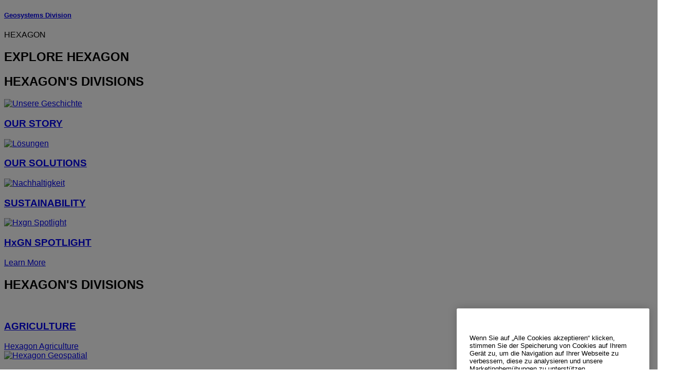

--- FILE ---
content_type: text/html; charset=utf-8
request_url: https://hxgnsmartnet.com/de-de/legal-documents
body_size: 13721
content:

<!DOCTYPE html>
<html lang="de-DE">
<head>

    <!-- Google Tag Manager -->
<script>(function(w,d,s,l,i){w[l]=w[l]||[];w[l].push({'gtm.start':
new Date().getTime(),event:'gtm.js'});var f=d.getElementsByTagName(s)[0],
j=d.createElement(s),dl=l!='dataLayer'?'&l='+l:'';j.async=true;j.src=
'https://www.googletagmanager.com/gtm.js?id='+i+dl;f.parentNode.insertBefore(j,f);
})(window,document,'script','dataLayer','GTM-WTTD43C');</script>
<!-- End Google Tag Manager -->        <!--
        Framework: SCF V1 | Theme: Leica Custom 
        Template Name: New Product Page, {7f9a3fb2-07e4-44d6-af4f-300d829e3b82}
        Build: #20260106.13
 
        !-->



<meta charset="utf-8">
<meta http-equiv="X-UA-Compatible" content="IE=edge">
<meta name="viewport" content="width=device-width, initial-scale=1, user-scalable=no">
        <link rel="shortcut icon" type="image/x-icon" href="/content/images/favicon/hxgnsmartnet/favicon.ico" />



<title>Rechtsdokumente</title>




    <link rel="canonical" href="https://hxgnsmartnet.com/de-de/legal-documents" />




<meta property="og:title" content="Rechtsdokumente" />
<meta property="og:description" content="" />
<meta property="og:url" content="https://hxgnsmartnet.com/de-de/legal-documents" />




<meta property="twitter:card" content="" />
<meta property="twitter:title" content="Rechtsdokumente" />
<meta property="twitter:description" content="" />

<meta property="twitter:url" content="https://hxgnsmartnet.com/de-de/legal-documents" />



                <link rel="alternate" href="https://hxgnsmartnet.com/it-it/legal-documents" hreflang="it-it" />
                <link rel="alternate" href="https://hxgnsmartnet.com/pl-pl/legal-documents" hreflang="pl-pl" />
                <link rel="alternate" href="https://hxgnsmartnet.com/sv-se/legal-documents" hreflang="sv-se" />
                <link rel="alternate" href="https://hxgnsmartnet.com/nn-no/legal-documents" hreflang="nn-no" />
                <link rel="alternate" href="https://hxgnsmartnet.com/da/legal-documents" hreflang="da" />
                <link rel="alternate" href="https://hxgnsmartnet.com/fi-fi/legal-documents" hreflang="fi-fi" />
                <link rel="alternate" href="https://hxgnsmartnet.com/fr-fr/legal-documents" hreflang="fr-fr" />
                <link rel="alternate" href="https://hxgnsmartnet.com/es-es/legal-documents" hreflang="es-es" />
                <link rel="alternate" href="https://hxgnsmartnet.com/pt-pt/legal-documents" hreflang="pt-pt" />
                <link rel="alternate" href="https://hxgnsmartnet.com/legal-documents" hreflang="x-default" />

    
<!-- Bootstrap -->

<link rel="stylesheet" href="https://cdnjs.cloudflare.com/ajax/libs/jqueryui/1.12.1/jquery-ui.min.css" integrity="sha256-rByPlHULObEjJ6XQxW/flG2r+22R5dKiAoef+aXWfik=" crossorigin="anonymous" />

    <link href="/Styles/styles.min.css?v=10.3.0" rel="stylesheet">
    <link href="/Styles/coveoStyles.min.css?v=10.3.0" rel="stylesheet">



<link rel="stylesheet" href="https://cdnjs.cloudflare.com/ajax/libs/malihu-custom-scrollbar-plugin/3.1.5/jquery.mCustomScrollbar.min.css"
      integrity="sha256-JHGEmB629pipTkMag9aMaw32I8zle24p3FpsEeI6oZU=" crossorigin="anonymous" />

<link rel="stylesheet" href="https://cdnjs.cloudflare.com/ajax/libs/OwlCarousel2/2.3.4/assets/owl.carousel.min.css" integrity="sha256-UhQQ4fxEeABh4JrcmAJ1+16id/1dnlOEVCFOxDef9Lw=" crossorigin="anonymous" />
<link rel="stylesheet" href="https://cdnjs.cloudflare.com/ajax/libs/OwlCarousel2/2.3.4/assets/owl.theme.default.min.css" integrity="sha256-kksNxjDRxd/5+jGurZUJd1sdR2v+ClrCl3svESBaJqw=" crossorigin="anonymous" />


<script src="https://cdnjs.cloudflare.com/ajax/libs/jquery/3.4.1/jquery.min.js" integrity="sha256-CSXorXvZcTkaix6Yvo6HppcZGetbYMGWSFlBw8HfCJo=" crossorigin="anonymous"></script>

        <link href="/Themes/hexagon/Styles/hexagon.min.css?v=10.3.0" rel="stylesheet">

<!-- HTML5 shim and Respond.js for IE8 support of HTML5 elements and media queries -->
<!-- WARNING: Respond.js doesn't work if you view the page via file:// -->
<!--[if lt IE 9]>
    <script src="https://oss.maxcdn.com/html5shiv/3.7.2/html5shiv.min.js"></script>
    <script src="https://oss.maxcdn.com/respond/1.4.2/respond.min.js"></script>
<![endif]-->

</head>


<body  class=sticky-header-body>
    <!-- BEGIN NOINDEX -->
    



<!-- Google Tag Manager (noscript) -->
<noscript><iframe src="https://www.googletagmanager.com/ns.html?id=GTM-WTTD43C"
height="0" width="0" style="display:none;visibility:hidden"></iframe></noscript>
<!-- End Google Tag Manager (noscript) -->
    <!-- END NOINDEX -->
    <div class="loggedinas"></div>
    



<!-- BEGIN NOINDEX -->
    <header>
        <div id="header" class="navbar navbar-default navbar-fixed-top">



            <!-- Umbrella nav -->


        <div class="umbrella-nav">
            <div class="top">
                <div class="container">
                        <div class="microsite-header hidden-xs hidden-sm">
                            <h5><a href='https://hexagon.com/about/divisions/geosystems' target='_blank'>Geosystems Division</a></h5>
                        </div>
                    
                    <div class="pull-right">

                        




                        <a class="umbrella-expander" data-toggle="collapse" data-target="#umbrella" aria-expanded="false" aria-controls="collapseExample">HEXAGON<span class="caret"></span></a>
                    </div>
                    <div class="microsite-header-mobile umbrella-expander" data-toggle="collapse" data-target="#umbrella" aria-expanded="false" aria-controls="collapseExample">
                        <span class="microsite-header-mobile-data"></span>
                    </div>
                </div>
            </div>
            <div id="umbrella" class="sticky-max-ht collapse">
                <div class="container">
                    <div class="row">
                        <div class="col-lg-4 col-md-4 col-sm-4 left-nav-title">
                            <h2>EXPLORE HEXAGON</h2>
                        </div>
                        <div class="col-lg-8 col-md-8 col-sm-8 col-xs-12 visible-lg visible-sm visible-md right-nav-title">
                            <h2>HEXAGON&#39;S DIVISIONS</h2>
                        </div>
                        <div class="col-lg-4 col-md-4 col-sm-4 left-nav">
                            <div class="seperatorLine"></div>
                            <div class="row">



    <div id="{5C979B31-C1A1-4982-8F39-E105687F411E}" class="col-lg-6 col-md-6 col-sm-12 col-xs-12 umbrella-pod ">


        <div class="thumbnail module  multi-callout  module-core-theme  ">
            

                <div class="media-content image">
                            <a href=https://hexagon.com/company/our-story target=_blank class="" >
                                
<img src="/-/media/images/global components/umbrella/new/our-story.ashx?iar=0&amp;sc_lang=de-de&amp;hash=D0E55A46BB0532E3C79B10166F210B8D" class="img-responsive hidden-xs" alt="Unsere Geschichte" />

                            </a>

                </div>
                                <div class="caption">
                        <div class="text">
                            <h3>
                                <a href=https://hexagon.com/company/our-story target=_blank>
                                    
OUR STORY                                </a>
                            </h3>
                            <div class="mobile-version abstract-txt">
                                
                            </div>
                            <div class="desktop-version abstract-txt">
                                
                            </div>
                        </div>
                    </div>
                                <div class="buttons">
                        <div class="btn-wrap">
<a href="https://hexagon.com/company/our-story" class="btn btn-primary linkBtn" target="_blank" rel="noopener noreferrer" role="button" ></a>                        </div>
                    </div>

        </div>
    </div>



    <div id="{15BB3A6A-3060-4964-AD4E-4C67BB28E54A}" class="col-lg-6 col-md-6 col-sm-12 col-xs-12 umbrella-pod ">


        <div class="thumbnail module  multi-callout  module-core-theme  ">
            

                <div class="media-content image">
                            <a href=https://hexagon.com/solutions target=_blank class="" >
                                
<img src="/-/media/images/global components/umbrella/new/solutions.ashx?h=428&amp;iar=0&amp;w=800&amp;sc_lang=de-de&amp;hash=7B8A29745907155ACA7051A4A01F98CE" class="img-responsive hidden-xs" alt="Lösungen" />

                            </a>

                </div>
                                <div class="caption">
                        <div class="text">
                            <h3>
                                <a href=https://hexagon.com/solutions target=_blank>
                                    
OUR SOLUTIONS                                </a>
                            </h3>
                            <div class="mobile-version abstract-txt">
                                
                            </div>
                            <div class="desktop-version abstract-txt">
                                
                            </div>
                        </div>
                    </div>
                                <div class="buttons">
                        <div class="btn-wrap">
<a href="https://hexagon.com/solutions" class="btn btn-primary linkBtn" target="_blank" rel="noopener noreferrer" role="button" ></a>                        </div>
                    </div>

        </div>
    </div>



    <div id="{05325F99-F4BF-40A1-8AB2-F62C13B1F610}" class="col-lg-6 col-md-6 col-sm-12 col-xs-12 umbrella-pod ">


        <div class="thumbnail module  multi-callout  module-core-theme  ">
            

                <div class="media-content image">
                            <a href=https://hexagon.com/company/sustainability target=_blank class="" >
                                
<img src="/-/media/images/global components/umbrella/new/sustainability.ashx?h=428&amp;iar=0&amp;w=800&amp;sc_lang=de-de&amp;hash=638496BB65A3D1F69EC594B0A7292A92" class="img-responsive hidden-xs" alt="Nachhaltigkeit" />

                            </a>

                </div>
                                <div class="caption">
                        <div class="text">
                            <h3>
                                <a href=https://hexagon.com/company/sustainability target=_blank>
                                    
SUSTAINABILITY                                </a>
                            </h3>
                            <div class="mobile-version abstract-txt">
                                
                            </div>
                            <div class="desktop-version abstract-txt">
                                
                            </div>
                        </div>
                    </div>
                                <div class="buttons">
                        <div class="btn-wrap">
<a href="https://hexagon.com/company/sustainability" class="btn btn-primary linkBtn" target="_blank" rel="noopener noreferrer" role="button" ></a>                        </div>
                    </div>

        </div>
    </div>



    <div id="{97B6B6D8-9F6A-453E-80FE-D6FD8AF977FE}" class="col-lg-6 col-md-6 col-sm-12 col-xs-12 umbrella-pod ">


        <div class="thumbnail module  multi-callout  module-core-theme  ">
            

                <div class="media-content image">
                            <a href=https://hxgnspotlight.com/ target=_blank class="" >
                                
<img src="/-/media/images/global components/umbrella/hxgn_spotlight.ashx?h=428&amp;iar=0&amp;w=800&amp;sc_lang=de-de&amp;hash=6EC182DB44F5359AACA3D048A923ACA1" class="img-responsive hidden-xs" alt="Hxgn Spotlight" />

                            </a>

                </div>
                                <div class="caption">
                        <div class="text">
                            <h3>
                                <a href=https://hxgnspotlight.com/ target=_blank>
                                    
HxGN SPOTLIGHT                                </a>
                            </h3>
                            <div class="mobile-version abstract-txt">
                                
                            </div>
                            <div class="desktop-version abstract-txt">
                                
                            </div>
                        </div>
                    </div>
                                <div class="buttons">
                        <div class="btn-wrap">
<a href="https://hxgnspotlight.com/" class="btn btn-primary linkBtn" target="_blank" title="Learn More" rel="noopener noreferrer" role="button" >Learn More</a>                        </div>
                    </div>

        </div>
    </div>

                            </div>
                        </div>
                        <div class="col-xs-12 visible-xs right-nav-title">
                            <h2>HEXAGON&#39;S DIVISIONS</h2>
                        </div>
                        <div class="col-lg-8 col-md-8 col-sm-8 col-xs 12 right-nav">
                            <div class="row">



    <div id="{F42B5D27-52EE-4EF9-8419-13B8208B3D99}" class="col-lg-3 col-md-3 col-sm-6 col-xs-12 umbrella-pod ">


        <div class="thumbnail module  multi-callout  module-Hexagon  ">
            

                <div class="media-content image">
                            <a href=https://hexagon.com/company/divisions/agriculture target=_blank class="" >
                                
<img src="/-/media/images/global components/umbrella/new/pod_ag.ashx?h=100&amp;iar=0&amp;w=190&amp;hash=ABF8A0652B5DF20966F30792B6280E6C" class="img-responsive hidden-xs" alt="" />

                            </a>

                </div>
                                <div class="caption">
                        <div class="text">
                            <h3>
                                <a href=https://hexagon.com/company/divisions/agriculture target=_blank>
                                    
AGRICULTURE                                </a>
                            </h3>
                            <div class="mobile-version abstract-txt">
                                
                            </div>
                            <div class="desktop-version abstract-txt">
                                
                            </div>
                        </div>
                    </div>
                                <div class="buttons">
                        <div class="btn-wrap">
<a href="https://hexagon.com/company/divisions/agriculture" class="btn btn-primary linkBtn" target="_blank" rel="noopener noreferrer" role="button" >Hexagon Agriculture</a>                        </div>
                    </div>

        </div>
    </div>



    <div id="{37AD0BAB-41BE-43F6-8F87-10D2C3A070C5}" class="col-lg-3 col-md-3 col-sm-6 col-xs-12 umbrella-pod ">


        <div class="thumbnail module  multi-callout  module-Hexagon  ">
            

                <div class="media-content image">
                            <a href=https://hexagon.com/company/divisions/asset-lifecycle-intelligence target=_blank class="" >
                                
<img src="/-/media/images/global components/umbrella/new/pod_ppm.ashx?h=100&amp;iar=0&amp;w=190&amp;hash=E6AFBE31202B34E80FBA623884DB4EBA" class="img-responsive hidden-xs" alt="Hexagon Geospatial" />

                            </a>

                </div>
                                <div class="caption">
                        <div class="text">
                            <h3>
                                <a href=https://hexagon.com/company/divisions/asset-lifecycle-intelligence target=_blank>
                                    
ASSET LIFECYCLE INTELLIGENCE                                </a>
                            </h3>
                            <div class="mobile-version abstract-txt">
                                
                            </div>
                            <div class="desktop-version abstract-txt">
                                
                            </div>
                        </div>
                    </div>
                                <div class="buttons">
                        <div class="btn-wrap">
<a href="https://hexagon.com/company/divisions/asset-lifecycle-intelligence" class="btn btn-primary linkBtn" target="_blank" rel="noopener noreferrer" role="button" >PPM</a>                        </div>
                    </div>

        </div>
    </div>



    <div id="{7988C4F1-34CA-46E8-B88F-88B4622884E5}" class="col-lg-3 col-md-3 col-sm-6 col-xs-12 umbrella-pod ">


        <div class="thumbnail module  multi-callout  module-Hexagon  ">
            

                <div class="media-content image">
                            <a href=https://hexagon.com/company/divisions/autonomy-and-positioning target=_blank class="" >
                                
<img src="/-/media/images/global components/umbrella/new/pod_pi.ashx?h=100&amp;iar=0&amp;w=190&amp;hash=6D1378409BDFE8BCD2FA08AB4242B991" class="img-responsive hidden-xs" alt="Hexagon Geospatial" />

                            </a>

                </div>
                                <div class="caption">
                        <div class="text">
                            <h3>
                                <a href=https://hexagon.com/company/divisions/autonomy-and-positioning target=_blank>
                                    
AUTONOMY & POSITIONING                                </a>
                            </h3>
                            <div class="mobile-version abstract-txt">
                                
                            </div>
                            <div class="desktop-version abstract-txt">
                                
                            </div>
                        </div>
                    </div>
                                <div class="buttons">
                        <div class="btn-wrap">
<a href="https://hexagon.com/company/divisions/autonomy-and-positioning" class="btn btn-primary linkBtn" target="_blank" rel="noopener noreferrer" role="button" ></a>                        </div>
                    </div>

        </div>
    </div>



    <div id="{C63625C3-D301-4CB9-AA31-F7A7840CECF1}" class="col-lg-3 col-md-3 col-sm-6 col-xs-12 umbrella-pod ">


        <div class="thumbnail module  multi-callout  module-Hexagon  ">
            

                <div class="media-content image">
                            <a href=https://hexagon.com/company/divisions/geosystems  class="" >
                                
<img src="/-/media/images/global components/umbrella/new/pod_geo.ashx?h=100&amp;iar=0&amp;w=190&amp;hash=AF4BF68E67A0F605BFB70FAD466009A8" class="img-responsive hidden-xs" alt="Hexagon Geospatial" />

                            </a>

                </div>
                                <div class="caption">
                        <div class="text">
                            <h3>
                                <a href=https://hexagon.com/company/divisions/geosystems >
                                    
GEOSYSTEMS                                </a>
                            </h3>
                            <div class="mobile-version abstract-txt">
                                
                            </div>
                            <div class="desktop-version abstract-txt">
                                
                            </div>
                        </div>
                    </div>
                                <div class="buttons">
                        <div class="btn-wrap">
<a href="https://hexagon.com/company/divisions/geosystems" class="btn btn-primary linkBtn" role="button" ></a>                        </div>
                    </div>

        </div>
    </div>



    <div id="{E4844C05-6D93-47CE-8DC7-B89173C2F93C}" class="col-lg-3 col-md-3 col-sm-6 col-xs-12 umbrella-pod ">


        <div class="thumbnail module  multi-callout  module-Hexagon  ">
            

                <div class="media-content image">
                            <a href=https://hexagon.com/company/divisions/manufacturing-intelligence target=_blank class="" >
                                
<img src="/-/media/images/global components/umbrella/new/pod_mi.ashx?h=100&amp;iar=0&amp;w=190&amp;hash=6107C41107AF0280640BD9A1AF74EBCD" class="img-responsive hidden-xs" alt="Hexagon Geospatial" />

                            </a>

                </div>
                                <div class="caption">
                        <div class="text">
                            <h3>
                                <a href=https://hexagon.com/company/divisions/manufacturing-intelligence target=_blank>
                                    
MANUFACTURING INTELLIGENCE                                </a>
                            </h3>
                            <div class="mobile-version abstract-txt">
                                
                            </div>
                            <div class="desktop-version abstract-txt">
                                
                            </div>
                        </div>
                    </div>
                                <div class="buttons">
                        <div class="btn-wrap">
<a href="https://hexagon.com/company/divisions/manufacturing-intelligence" class="btn btn-primary linkBtn" target="_blank" title="HexagonMI" rel="noopener noreferrer" role="button" >HexagonMI</a>                        </div>
                    </div>

        </div>
    </div>



    <div id="{26AD2D7F-2B3D-476E-8E17-AB158E6F826C}" class="col-lg-3 col-md-3 col-sm-6 col-xs-12 umbrella-pod ">


        <div class="thumbnail module  multi-callout  module-Hexagon  ">
            

                <div class="media-content image">
                            <a href=https://hexagon.com/company/divisions/mining target=_blank class="" >
                                
<img src="/-/media/images/global components/umbrella/new/pod_min.ashx?h=100&amp;iar=0&amp;w=190&amp;hash=D257564B1943EB0A59F6ABF5F6619876" class="img-responsive hidden-xs" alt="Hexagon Mining" />

                            </a>

                </div>
                                <div class="caption">
                        <div class="text">
                            <h3>
                                <a href=https://hexagon.com/company/divisions/mining target=_blank>
                                    
MINING                                </a>
                            </h3>
                            <div class="mobile-version abstract-txt">
                                
                            </div>
                            <div class="desktop-version abstract-txt">
                                
                            </div>
                        </div>
                    </div>
                                <div class="buttons">
                        <div class="btn-wrap">
<a href="https://hexagon.com/company/divisions/mining" class="btn btn-primary linkBtn" target="_blank" rel="noopener noreferrer" role="button" >Mehr erfahren</a>                        </div>
                    </div>

        </div>
    </div>



    <div id="{27160BDF-9B44-4A54-A363-24126BAE00A6}" class="col-lg-3 col-md-3 col-sm-6 col-xs-12 umbrella-pod ">


        <div class="thumbnail module  multi-callout  module-Hexagon  ">
            

                <div class="media-content image">
                            <a href=https://hexagon.com/company/divisions/safety-infrastructure-geospatial target=_blank class="" >
                                
<img src="/-/media/images/global components/umbrella/gsp_v2.ashx?h=100&amp;iar=0&amp;w=190&amp;sc_lang=de-de&amp;hash=4C496FD3BB65516DDF420B0059CCD3D6" class="img-responsive hidden-xs" alt="" />

                            </a>

                </div>
                                <div class="caption">
                        <div class="text">
                            <h3>
                                <a href=https://hexagon.com/company/divisions/safety-infrastructure-geospatial target=_blank>
                                    
SAFETY, INFRASTRUCTURE & GEOSPATIAL                                </a>
                            </h3>
                            <div class="mobile-version abstract-txt">
                                
                            </div>
                            <div class="desktop-version abstract-txt">
                                
                            </div>
                        </div>
                    </div>
                                <div class="buttons">
                        <div class="btn-wrap">
<a href="https://hexagon.com/company/divisions/safety-infrastructure-geospatial" class="btn btn-primary linkBtn" target="_blank" rel="noopener noreferrer" role="button" >Learn More</a>                        </div>
                    </div>

        </div>
    </div>



    <div id="{45C0AA6B-BB08-4BED-B8AE-9F4A6467DA51}" class="col-lg-3 col-md-3 col-sm-6 col-xs-12 umbrella-pod ">


        <div class="thumbnail module  multi-callout  module-Hexagon  ">
            

                <div class="media-content image">
                            <a href=https://hexagon.com/company/divisions/xalt-solutions target=_blank class="" >
                                
<img src="/-/media/images/global components/umbrella/xalt.ashx?h=100&amp;iar=0&amp;w=186&amp;sc_lang=de-de&amp;hash=0505BC0192413D904D933C1003A376B7" class="img-responsive hidden-xs" alt="XALT" />

                            </a>

                </div>
                                <div class="caption">
                        <div class="text">
                            <h3>
                                <a href=https://hexagon.com/company/divisions/xalt-solutions target=_blank>
                                    
XALT SOLUTIONS                                </a>
                            </h3>
                            <div class="mobile-version abstract-txt">
                                
                            </div>
                            <div class="desktop-version abstract-txt">
                                
                            </div>
                        </div>
                    </div>
                                <div class="buttons">
                        <div class="btn-wrap">
<a href="https://hexagon.com/company/divisions/xalt-solutions" class="btn btn-primary linkBtn" target="_blank" rel="noopener noreferrer" role="button" >XALT</a>                        </div>
                    </div>

        </div>
    </div>
                            </div>
                        </div>
                    </div>
                </div>
            </div>
        </div>
<!-- Ends Umbrella nav -->
            <div class="desktop-header">
                <div class="inner-header">
                    <div class="container">
                        <div class="logos-tools">
                            <div class="logos pull-left">
                                <div class="logo">
    <ul class="list-inline">
            <li>
                <a href="/de-de/" target="">
                            <img src="/-/media/images/hexagon_logo/hexagon_logo_balck_svg.ashx?sc_lang=de-de" alt="" />
                </a>
            </li>

                    <li>
                        <a href="https://hxgnsmartnet.com/de-de">
                            <img src="/-/media/images/smartnet/logos-and-icons/hxgn_smartnet_logo.ashx" alt=""  />
                        </a>
                    </li>
    </ul>
</div>






                            </div>
                                <div class="tools visible-lg">
                                    
                                    



    <div class="language-nav simple-lang-selector">

        <a href="#" data-toggle="dropdown" id="dropdown-language" aria-expanded="false">
            German <span class="caret"></span>
        </a>
        <div class="dropdown-menu" role="menu" aria-labelledby="dropdown-language">

            <p>Bitte w&#228;hlen Sie Ihre Sprache aus</p>
            <ul class="list-inline pull-left">

                    <li><a href="https://hxgnsmartnet.com/legal-documents">English</a></li>
                    <li><a href="https://hxgnsmartnet.com/it-it/legal-documents">Italian</a></li>
                    <li><a href="https://hxgnsmartnet.com/de-de/legal-documents">German</a></li>
                    <li><a href="https://hxgnsmartnet.com/pl-pl/legal-documents">Polish</a></li>
                    <li><a href="https://hxgnsmartnet.com/sv-se/legal-documents">Swedish</a></li>
                    <li><a href="https://hxgnsmartnet.com/nn-no/legal-documents">Norwegian</a></li>
                    <li><a href="https://hxgnsmartnet.com/da/legal-documents">Danish</a></li>
                    <li><a href="https://hxgnsmartnet.com/fi-fi/legal-documents">Finnish</a></li>
                    <li><a href="https://hxgnsmartnet.com/fr-fr/legal-documents">French</a></li>
                    <li><a href="https://hxgnsmartnet.com/es-es/legal-documents">Spanish</a></li>
                    <li><a href="https://hxgnsmartnet.com/pt-pt/legal-documents">Portuguese</a></li>
            </ul>
        </div>
    </div>

                                    




<div class="custom-search">
    <form method="get"
          action=""
          class="header-search-form">
        <input type="text"
               name="keyword"
               class="search-input"
               placeholder="Suche"
               value="" />
        
        <span class="search-iconbox"></span>
        <button type="submit" class="search-submit"><span class="glyphicon glyphicon-search search-icon"></span></button>

    </form>
</div>
                                </div>
                            <!-- Mobile hamburger Icon -->
                            <div class="icon-menu pull-right visible-xs visible-sm visible-md">
                                <button type="button" class="mob-menu" data-toggle="offcanvas">
                                    <span class="icon-bar"></span>
                                    <span class="icon-bar"></span>
                                    <span class="icon-bar"></span>
                                </button>
                            </div>
                            <!-- Ends Mobile hamburger Icon -->
                        </div>
                        
                        <div class="items-nav">
                            <div class="tools-nav pull-right visible-lg">
                                

<nav role="navigation">
    <div class="nav-links">
        <ul class="list-inline">
<li class='has-menu' >                <a href="/de-de/services" target="_self">Services</a>
                    <div class="dropdown-menu multi-level" role="menu" aria-labelledby="dropdownMenu">
                        <ul class="sub-menu">
<li>                                <a href="/de-de/services/smartnet-nrtk" target="_self">SmartNet NRTK</a>
</li><li>                                <a href="/de-de/services/smartnet-global" target="_self">HxGN SmartNet Global</a>
</li><li>                                <a href="/de-de/services/rinex" target="_self">RINEX-Datendienste&#160;</a>
</li><li>                                <a href="/de-de/services/hxgn-smartnet-product-selector" target="_self">HxGN SmartNet Product Selector</a>
</li>                        </ul>
                    </div>
</li><li class='has-menu' >                <a href="/de-de/industries" target="_self">Branchen</a>
                    <div class="dropdown-menu multi-level" role="menu" aria-labelledby="dropdownMenu">
                        <ul class="sub-menu">
<li>                                <a href="/de-de/industries/surveying" target="_self">Vermessung</a>
</li><li>                                <a href="/de-de/industries/construction" target="_self">Bauwesen</a>
</li><li>                                <a href="/de-de/industries/agriculture" target="_self">Landwirtschaft</a>
</li><li>                                <a href="/de-de/industries/mapping-and-gis" target="_self">Mobile Kartierung und GIS</a>
</li><li>                                <a href="/de-de/industries/autonomy-and-robotics" target="_self">Autonomie und Robotik</a>
</li>                        </ul>
                    </div>
</li><li>                <a href="/de-de/coverage-map" target="_self">Abdeckungskarte</a>
</li><li>                <a href="/de-de/smartnet-content-hub" target="_self">Content-Hub</a>
</li><li>                <a href="/de-de/how-to-buy" target="_self">Bestellen</a>
</li><li class='has-menu' >                <a href="/de-de/about-smartnet" target="_self">&#220;ber HxGN SmartNet</a>
                    <div class="dropdown-menu multi-level" role="menu" aria-labelledby="dropdownMenu">
                        <ul class="sub-menu">
<li>                                <a href="https://hexagon.com/legal/compliance/ethics-and-compliance-reporting-system" target="_blank">Ethics &amp; Compliance Reporting System</a>
</li><li>                                <a href="https://hexagon.com/legal/compliance" target="_blank">Compliance</a>
</li>                        </ul>
                    </div>
</li><li>                <a href="/de-de/contact-us" target="_self">Kontakt</a>
</li><li>                <a href="/de-de/webportals" target="_self">Login</a>
</li>
        </ul>
    </div>
</nav>
                            </div>
                        </div>
                    </div>
                </div>
                
<div class="outter-header">
    <div class="container">
        <div class="sub-nav">
            <a href="#" class="close icon-gen">Close</a>
                    <div class="sub-nav-container" data-sectioncontent="D94028E5BE84487FA8C978ADD806D19E" data-navigationtitle="Services">
                        <div class="sub-nav-header">
                            <ul class="list-inline">
                            </ul>
                            <div class="scroll-buttons">
                                <span><i class="scroll-top-button"></i></span>
                                <span><i class="scroll-bottom-button"></i></span>
                            </div>
                        </div>
                                                    <div class="sub-nav-content">

                                    <div class="view-content active" data-viewcontent="">
                                        <div class="filters-col">
                                            <ul class="list-unstyled">
                                                        <li>
                                                            <a href="/de-de/services/smartnet-nrtk" class="active " data-sub="E8E4F32B46DC40F5BF841BD76FDBA5E5" target="_self">SmartNet NRTK</a>
                                                        </li>
                                                        <li>
                                                            <a href="/de-de/services/smartnet-global" class=" " data-sub="23EAE4BFD70242339256557F727EEDF8" target="_self">HxGN SmartNet Global</a>
                                                        </li>
                                                        <li>
                                                            <a href="/de-de/services/rinex" class=" " data-sub="89ED3C1CA571479398CF11E48D82CC57" target="_self">RINEX-Datendienste&#160;</a>
                                                        </li>
                                                        <li>
                                                            <a href="/de-de/services/hxgn-smartnet-product-selector" class=" " data-sub="5F1D2F4E4848447DB2DB80309B76D669" target="_self">HxGN SmartNet Product Selector</a>
                                                        </li>
                                            </ul>
                                        </div>
                                            <div class="list-col active " data-subcontent="E8E4F32B46DC40F5BF841BD76FDBA5E5">
                                                <ul class="list-unstyled">

                                                        <li><a href="/de-de/services/smartnet-nrtk" target="_self">SmartNet NRTK</a></li>

                                                </ul>
                                            </div>
                                            <div class="list-col  " data-subcontent="23EAE4BFD70242339256557F727EEDF8">
                                                <ul class="list-unstyled">

                                                        <li><a href="/de-de/services/smartnet-global" target="_self">HxGN SmartNet Global</a></li>

                                                </ul>
                                            </div>
                                            <div class="list-col  " data-subcontent="89ED3C1CA571479398CF11E48D82CC57">
                                                <ul class="list-unstyled">

                                                        <li><a href="/de-de/services/rinex" target="_self">RINEX-Datendienste&#160;</a></li>

                                                </ul>
                                            </div>
                                            <div class="list-col  " data-subcontent="5F1D2F4E4848447DB2DB80309B76D669">
                                                <ul class="list-unstyled">

                                                        <li><a href="/de-de/services/hxgn-smartnet-product-selector" target="_self">HxGN SmartNet Product Selector</a></li>

                                                </ul>
                                            </div>
                                                                                        <div class="links-col active" data-subcontent="E8E4F32B46DC40F5BF841BD76FDBA5E5">
                                                    <div class="rich-module">
                                                        <div class="rich-module-content">
                                                            <div class="rich-module">
<div class="rich-module-content">
<!-- Data will come here -->
</div>
</div>
                                                        </div>
                                                    </div>
                                                </div>
                                                <div class="links-col " data-subcontent="23EAE4BFD70242339256557F727EEDF8">
                                                    <div class="rich-module">
                                                        <div class="rich-module-content">
                                                            <div class="rich-module">
<div class="rich-module-content">
<!-- Data will come here -->
</div>
</div>
                                                        </div>
                                                    </div>
                                                </div>
                                                <div class="links-col " data-subcontent="89ED3C1CA571479398CF11E48D82CC57">
                                                    <div class="rich-module">
                                                        <div class="rich-module-content">
                                                            <div class="rich-module">
<div class="rich-module-content">
<!-- Data will come here -->
</div>
</div>
                                                        </div>
                                                    </div>
                                                </div>
                                                <div class="links-col " data-subcontent="5F1D2F4E4848447DB2DB80309B76D669">
                                                    <div class="rich-module">
                                                        <div class="rich-module-content">
                                                            <div class="rich-module">
<div class="rich-module-content">
<!-- Data will come here -->
</div>
</div>
                                                        </div>
                                                    </div>
                                                </div>

                                    </div>
                            </div>
                    </div>
                    <div class="sub-nav-container" data-sectioncontent="F270703ED00144EF9397710DE0347AF0" data-navigationtitle="Branchen">
                        <div class="sub-nav-header">
                            <ul class="list-inline">
                            </ul>
                            <div class="scroll-buttons">
                                <span><i class="scroll-top-button"></i></span>
                                <span><i class="scroll-bottom-button"></i></span>
                            </div>
                        </div>
                                                    <div class="sub-nav-content">

                                    <div class="view-content active" data-viewcontent="">
                                        <div class="filters-col">
                                            <ul class="list-unstyled">
                                                        <li>
                                                            <a href="/de-de/industries/surveying" class="active " data-sub="C1CB14E34B09480EBAF3B912B475F34A" target="_self">Vermessung</a>
                                                        </li>
                                                        <li>
                                                            <a href="/de-de/industries/construction" class=" " data-sub="61EC8C73C9FC4198B8C549EC3C0D3D56" target="_self">Bauwesen</a>
                                                        </li>
                                                        <li>
                                                            <a href="/de-de/industries/agriculture" class=" " data-sub="16318E9FE7DF41A385BC89A336A08C9B" target="_self">Landwirtschaft</a>
                                                        </li>
                                                        <li>
                                                            <a href="/de-de/industries/mapping-and-gis" class=" " data-sub="6EA3A8C18F504F308167B0321E4CDFD3" target="_self">Mobile Kartierung und GIS</a>
                                                        </li>
                                                        <li>
                                                            <a href="/de-de/industries/autonomy-and-robotics" class=" " data-sub="CDFD0ECD0AD2413AA54F050FFF65C57D" target="_self">Autonomie und Robotik</a>
                                                        </li>
                                            </ul>
                                        </div>
                                            <div class="list-col active " data-subcontent="C1CB14E34B09480EBAF3B912B475F34A">
                                                <ul class="list-unstyled">

                                                        <li><a href="/de-de/industries/surveying" target="_self">Vermessung</a></li>

                                                </ul>
                                            </div>
                                            <div class="list-col  " data-subcontent="61EC8C73C9FC4198B8C549EC3C0D3D56">
                                                <ul class="list-unstyled">

                                                        <li><a href="/de-de/industries/construction" target="_self">Bauwesen</a></li>

                                                </ul>
                                            </div>
                                            <div class="list-col  " data-subcontent="16318E9FE7DF41A385BC89A336A08C9B">
                                                <ul class="list-unstyled">

                                                        <li><a href="/de-de/industries/agriculture" target="_self">Landwirtschaft</a></li>

                                                </ul>
                                            </div>
                                            <div class="list-col  " data-subcontent="6EA3A8C18F504F308167B0321E4CDFD3">
                                                <ul class="list-unstyled">

                                                        <li><a href="/de-de/industries/mapping-and-gis" target="_self">Mobile Kartierung und GIS</a></li>

                                                </ul>
                                            </div>
                                            <div class="list-col  " data-subcontent="CDFD0ECD0AD2413AA54F050FFF65C57D">
                                                <ul class="list-unstyled">

                                                        <li><a href="/de-de/industries/autonomy-and-robotics" target="_self">Autonomie und Robotik</a></li>

                                                </ul>
                                            </div>
                                                                                        <div class="links-col active" data-subcontent="C1CB14E34B09480EBAF3B912B475F34A">
                                                    <div class="rich-module">
                                                        <div class="rich-module-content">
                                                            <div class="rich-module">
<div class="rich-module-content">
<!-- Data will come here -->
</div>
</div>
                                                        </div>
                                                    </div>
                                                </div>
                                                <div class="links-col " data-subcontent="61EC8C73C9FC4198B8C549EC3C0D3D56">
                                                    <div class="rich-module">
                                                        <div class="rich-module-content">
                                                            <div class="rich-module">
<div class="rich-module-content">
<!-- Data will come here -->
</div>
</div>
                                                        </div>
                                                    </div>
                                                </div>
                                                <div class="links-col " data-subcontent="16318E9FE7DF41A385BC89A336A08C9B">
                                                    <div class="rich-module">
                                                        <div class="rich-module-content">
                                                            <div class="rich-module">
<div class="rich-module-content">
<!-- Data will come here -->
</div>
</div>
                                                        </div>
                                                    </div>
                                                </div>
                                                <div class="links-col " data-subcontent="6EA3A8C18F504F308167B0321E4CDFD3">
                                                    <div class="rich-module">
                                                        <div class="rich-module-content">
                                                            <div class="rich-module">
<div class="rich-module-content">
<!-- Data will come here -->
</div>
</div>
                                                        </div>
                                                    </div>
                                                </div>
                                                <div class="links-col " data-subcontent="CDFD0ECD0AD2413AA54F050FFF65C57D">
                                                    <div class="rich-module">
                                                        <div class="rich-module-content">
                                                            <div class="rich-module">
<div class="rich-module-content">
<!-- Data will come here -->
</div>
</div>
                                                        </div>
                                                    </div>
                                                </div>

                                    </div>
                            </div>
                    </div>
                    <div class="sub-nav-container" data-sectioncontent="B75C708033294EFD98A78A28139EEBFB" data-navigationtitle="Abdeckungskarte">
                        <div class="sub-nav-header">
                            <ul class="list-inline">
                            </ul>
                            <div class="scroll-buttons">
                                <span><i class="scroll-top-button"></i></span>
                                <span><i class="scroll-bottom-button"></i></span>
                            </div>
                        </div>
                                                    <div class="sub-nav-content">

                                    <div class="view-content active" data-viewcontent="">
                                        <div class="filters-col">
                                            <ul class="list-unstyled">
                                            </ul>
                                        </div>
                                        
                                    </div>
                            </div>
                    </div>
                    <div class="sub-nav-container" data-sectioncontent="81536EA0F7444D4F8BC682BEEEA00B6E" data-navigationtitle="Content-Hub">
                        <div class="sub-nav-header">
                            <ul class="list-inline">
                            </ul>
                            <div class="scroll-buttons">
                                <span><i class="scroll-top-button"></i></span>
                                <span><i class="scroll-bottom-button"></i></span>
                            </div>
                        </div>
                                                    <div class="sub-nav-content">

                                    <div class="view-content active" data-viewcontent="">
                                        <div class="filters-col">
                                            <ul class="list-unstyled">
                                            </ul>
                                        </div>
                                        
                                    </div>
                            </div>
                    </div>
                    <div class="sub-nav-container" data-sectioncontent="B54F0189DED54F21AF0C83EE1FAB1955" data-navigationtitle="Bestellen">
                        <div class="sub-nav-header">
                            <ul class="list-inline">
                            </ul>
                            <div class="scroll-buttons">
                                <span><i class="scroll-top-button"></i></span>
                                <span><i class="scroll-bottom-button"></i></span>
                            </div>
                        </div>
                                                    <div class="sub-nav-content">

                                    <div class="view-content active" data-viewcontent="">
                                        <div class="filters-col">
                                            <ul class="list-unstyled">
                                            </ul>
                                        </div>
                                        
                                    </div>
                            </div>
                    </div>
                    <div class="sub-nav-container" data-sectioncontent="A9CC70C4D1154D0B845EE852453225EA" data-navigationtitle="&#220;ber HxGN SmartNet">
                        <div class="sub-nav-header">
                            <ul class="list-inline">
                            </ul>
                            <div class="scroll-buttons">
                                <span><i class="scroll-top-button"></i></span>
                                <span><i class="scroll-bottom-button"></i></span>
                            </div>
                        </div>
                                                    <div class="sub-nav-content">

                                    <div class="view-content active" data-viewcontent="">
                                        <div class="filters-col">
                                            <ul class="list-unstyled">
                                                        <li>
                                                            <a href="https://hexagon.com/legal/compliance/ethics-and-compliance-reporting-system" class="active " data-sub="D4C7873FBF2E4D66A6D1CFB1DDDBEC85" target="_blank">Ethics &amp; Compliance Reporting System</a>
                                                        </li>
                                                        <li>
                                                            <a href="https://hexagon.com/legal/compliance" class=" " data-sub="7B50AE2D874345919AB89841F6D30EAE" target="_blank">Compliance</a>
                                                        </li>
                                            </ul>
                                        </div>
                                            <div class="list-col active " data-subcontent="D4C7873FBF2E4D66A6D1CFB1DDDBEC85">
                                                <ul class="list-unstyled">

                                                        <li><a href="https://hexagon.com/legal/compliance/ethics-and-compliance-reporting-system" target="_blank">Ethics &amp; Compliance Reporting System</a></li>

                                                </ul>
                                            </div>
                                            <div class="list-col  " data-subcontent="7B50AE2D874345919AB89841F6D30EAE">
                                                <ul class="list-unstyled">

                                                        <li><a href="https://hexagon.com/legal/compliance" target="_blank">Compliance</a></li>

                                                </ul>
                                            </div>
                                                                                        <div class="links-col active" data-subcontent="D4C7873FBF2E4D66A6D1CFB1DDDBEC85">
                                                    <div class="rich-module">
                                                        <div class="rich-module-content">
                                                            <div class="rich-module">
<div class="rich-module-content">
<!-- Data will come here -->
</div>
</div>
                                                        </div>
                                                    </div>
                                                </div>
                                                <div class="links-col " data-subcontent="7B50AE2D874345919AB89841F6D30EAE">
                                                    <div class="rich-module">
                                                        <div class="rich-module-content">
                                                            <div class="rich-module">
<div class="rich-module-content">
<!-- Data will come here -->
</div>
</div>
                                                        </div>
                                                    </div>
                                                </div>

                                    </div>
                            </div>
                    </div>
                    <div class="sub-nav-container" data-sectioncontent="4EA15322C4FE4A81B609674541A89C05" data-navigationtitle="Kontakt">
                        <div class="sub-nav-header">
                            <ul class="list-inline">
                            </ul>
                            <div class="scroll-buttons">
                                <span><i class="scroll-top-button"></i></span>
                                <span><i class="scroll-bottom-button"></i></span>
                            </div>
                        </div>
                                                    <div class="sub-nav-content">

                                    <div class="view-content active" data-viewcontent="">
                                        <div class="filters-col">
                                            <ul class="list-unstyled">
                                            </ul>
                                        </div>
                                        
                                    </div>
                            </div>
                    </div>
                    <div class="sub-nav-container" data-sectioncontent="9B179D16375F450DA6AF6546C6FF2E77" data-navigationtitle="Login">
                        <div class="sub-nav-header">
                            <ul class="list-inline">
                            </ul>
                            <div class="scroll-buttons">
                                <span><i class="scroll-top-button"></i></span>
                                <span><i class="scroll-bottom-button"></i></span>
                            </div>
                        </div>
                                                    <div class="sub-nav-content">

                                    <div class="view-content active" data-viewcontent="">
                                        <div class="filters-col">
                                            <ul class="list-unstyled">
                                            </ul>
                                        </div>
                                        
                                    </div>
                            </div>
                    </div>
        </div>
    </div>
</div>

            </div>


            <!-- Ends Desktop header -->


            
<!-- Mobile header -->
<div class="mobile-header row-offcanvas row-offcanvas-right visible-sm visible-xs visible-md">
    <div class="col-xs-6 col-sm-3 sidebar-offcanvas no-pad" id="sidebar">
        <div class="mobile-nav-list">

            <nav role="navigation">
                <div class="nav-links">
                    <ul class="list-unstyled">
                                            <li>
                                                <a href="/de-de/services"
                                                   class="has-menu" data-section="D94028E5BE84487FA8C978ADD806D19E">
                                                    Services
                                                </a>
                                            </li>
                                            <li>
                                                <a href="/de-de/industries"
                                                   class="has-menu" data-section="F270703ED00144EF9397710DE0347AF0">
                                                    Branchen
                                                </a>
                                            </li>
                                            <li>
                                                <a href="/de-de/coverage-map"
                                                   class="has-menu" data-section="B75C708033294EFD98A78A28139EEBFB">
                                                    Abdeckungskarte
                                                </a>
                                            </li>
                                            <li>
                                                <a href="/de-de/smartnet-content-hub"
                                                   class="has-menu" data-section="81536EA0F7444D4F8BC682BEEEA00B6E">
                                                    Content-Hub
                                                </a>
                                            </li>
                                            <li>
                                                <a href="/de-de/how-to-buy"
                                                   class="has-menu" data-section="B54F0189DED54F21AF0C83EE1FAB1955">
                                                    Bestellen
                                                </a>
                                            </li>
                                            <li>
                                                <a href="/de-de/about-smartnet"
                                                   class="has-menu" data-section="A9CC70C4D1154D0B845EE852453225EA">
                                                    Über HxGN SmartNet
                                                </a>
                                            </li>
                                            <li>
                                                <a href="/de-de/contact-us"
                                                   class="has-menu" data-section="4EA15322C4FE4A81B609674541A89C05">
                                                    Kontakt
                                                </a>
                                            </li>
                                            <li>
                                                <a href="/de-de/webportals"
                                                   class="has-menu" data-section="9B179D16375F450DA6AF6546C6FF2E77">
                                                    Login
                                                </a>
                                            </li>
                    </ul>
                </div>
            </nav>

            <div class="sub-nav">
                <a href="#" class="back back-btn">Back to main menu</a>
                        <div class="sub-nav-container" data-sectioncontent="D94028E5BE84487FA8C978ADD806D19E" data-navigationtitle="Services">
                            <a href="/de-de/services" class="section">Services</a>
                                <div class="sub-nav-header">
                                    <ul class="list-inline">
                                    </ul>
                                </div>
                                                            <div class="sub-nav-content">
                                        <div class="view-content active" data-viewcontent="">
                                            <div class="filters-col">
                                                <ul class="list-unstyled">
                                                            <li>
                                                                <a href="/de-de/services/smartnet-nrtk" class="active" data-sub="E8E4F32B46DC40F5BF841BD76FDBA5E5">SmartNet NRTK</a>
                                                            </li>
                                                            <li>
                                                                <a href="/de-de/services/smartnet-global" class="" data-sub="23EAE4BFD70242339256557F727EEDF8">HxGN SmartNet Global</a>
                                                            </li>
                                                            <li>
                                                                <a href="/de-de/services/rinex" class="" data-sub="89ED3C1CA571479398CF11E48D82CC57">RINEX-Datendienste&#160;</a>
                                                            </li>
                                                            <li>
                                                                <a href="/de-de/services/hxgn-smartnet-product-selector" class="" data-sub="5F1D2F4E4848447DB2DB80309B76D669">HxGN SmartNet Product Selector</a>
                                                            </li>
                                                </ul>
                                            </div>
                                                                                                <div class="links-col active" data-subcontent="E8E4F32B46DC40F5BF841BD76FDBA5E5">
                                                        <div class="rich-module">
                                                            <div class="rich-module-content">
                                                                <div class="rich-module">
<div class="rich-module-content">
<!-- Data will come here -->
</div>
</div>
                                                            </div>
                                                        </div>
                                                    </div>
                                                    <div class="links-col " data-subcontent="23EAE4BFD70242339256557F727EEDF8">
                                                        <div class="rich-module">
                                                            <div class="rich-module-content">
                                                                <div class="rich-module">
<div class="rich-module-content">
<!-- Data will come here -->
</div>
</div>
                                                            </div>
                                                        </div>
                                                    </div>
                                                    <div class="links-col " data-subcontent="89ED3C1CA571479398CF11E48D82CC57">
                                                        <div class="rich-module">
                                                            <div class="rich-module-content">
                                                                <div class="rich-module">
<div class="rich-module-content">
<!-- Data will come here -->
</div>
</div>
                                                            </div>
                                                        </div>
                                                    </div>
                                                    <div class="links-col " data-subcontent="5F1D2F4E4848447DB2DB80309B76D669">
                                                        <div class="rich-module">
                                                            <div class="rich-module-content">
                                                                <div class="rich-module">
<div class="rich-module-content">
<!-- Data will come here -->
</div>
</div>
                                                            </div>
                                                        </div>
                                                    </div>

                                        </div>
                                </div>
                        </div>
                        <div class="sub-nav-container" data-sectioncontent="F270703ED00144EF9397710DE0347AF0" data-navigationtitle="Branchen">
                            <a href="/de-de/industries" class="section">Branchen</a>
                                <div class="sub-nav-header">
                                    <ul class="list-inline">
                                    </ul>
                                </div>
                                                            <div class="sub-nav-content">
                                        <div class="view-content active" data-viewcontent="">
                                            <div class="filters-col">
                                                <ul class="list-unstyled">
                                                            <li>
                                                                <a href="/de-de/industries/surveying" class="active" data-sub="C1CB14E34B09480EBAF3B912B475F34A">Vermessung</a>
                                                            </li>
                                                            <li>
                                                                <a href="/de-de/industries/construction" class="" data-sub="61EC8C73C9FC4198B8C549EC3C0D3D56">Bauwesen</a>
                                                            </li>
                                                            <li>
                                                                <a href="/de-de/industries/agriculture" class="" data-sub="16318E9FE7DF41A385BC89A336A08C9B">Landwirtschaft</a>
                                                            </li>
                                                            <li>
                                                                <a href="/de-de/industries/mapping-and-gis" class="" data-sub="6EA3A8C18F504F308167B0321E4CDFD3">Mobile Kartierung und GIS</a>
                                                            </li>
                                                            <li>
                                                                <a href="/de-de/industries/autonomy-and-robotics" class="" data-sub="CDFD0ECD0AD2413AA54F050FFF65C57D">Autonomie und Robotik</a>
                                                            </li>
                                                </ul>
                                            </div>
                                                                                                <div class="links-col active" data-subcontent="C1CB14E34B09480EBAF3B912B475F34A">
                                                        <div class="rich-module">
                                                            <div class="rich-module-content">
                                                                <div class="rich-module">
<div class="rich-module-content">
<!-- Data will come here -->
</div>
</div>
                                                            </div>
                                                        </div>
                                                    </div>
                                                    <div class="links-col " data-subcontent="61EC8C73C9FC4198B8C549EC3C0D3D56">
                                                        <div class="rich-module">
                                                            <div class="rich-module-content">
                                                                <div class="rich-module">
<div class="rich-module-content">
<!-- Data will come here -->
</div>
</div>
                                                            </div>
                                                        </div>
                                                    </div>
                                                    <div class="links-col " data-subcontent="16318E9FE7DF41A385BC89A336A08C9B">
                                                        <div class="rich-module">
                                                            <div class="rich-module-content">
                                                                <div class="rich-module">
<div class="rich-module-content">
<!-- Data will come here -->
</div>
</div>
                                                            </div>
                                                        </div>
                                                    </div>
                                                    <div class="links-col " data-subcontent="6EA3A8C18F504F308167B0321E4CDFD3">
                                                        <div class="rich-module">
                                                            <div class="rich-module-content">
                                                                <div class="rich-module">
<div class="rich-module-content">
<!-- Data will come here -->
</div>
</div>
                                                            </div>
                                                        </div>
                                                    </div>
                                                    <div class="links-col " data-subcontent="CDFD0ECD0AD2413AA54F050FFF65C57D">
                                                        <div class="rich-module">
                                                            <div class="rich-module-content">
                                                                <div class="rich-module">
<div class="rich-module-content">
<!-- Data will come here -->
</div>
</div>
                                                            </div>
                                                        </div>
                                                    </div>

                                        </div>
                                </div>
                        </div>
                        <div class="sub-nav-container" data-sectioncontent="B75C708033294EFD98A78A28139EEBFB" data-navigationtitle="Abdeckungskarte">
                            <a href="/de-de/coverage-map" class="section">Abdeckungskarte</a>
                                <div class="sub-nav-header">
                                    <ul class="list-inline">
                                    </ul>
                                </div>
                                                            <div class="sub-nav-content">
                                        <div class="view-content active" data-viewcontent="">
                                            <div class="filters-col">
                                                <ul class="list-unstyled">
                                                </ul>
                                            </div>
                                            
                                        </div>
                                </div>
                        </div>
                        <div class="sub-nav-container" data-sectioncontent="81536EA0F7444D4F8BC682BEEEA00B6E" data-navigationtitle="Content-Hub">
                            <a href="/de-de/smartnet-content-hub" class="section">Content-Hub</a>
                                <div class="sub-nav-header">
                                    <ul class="list-inline">
                                    </ul>
                                </div>
                                                            <div class="sub-nav-content">
                                        <div class="view-content active" data-viewcontent="">
                                            <div class="filters-col">
                                                <ul class="list-unstyled">
                                                </ul>
                                            </div>
                                            
                                        </div>
                                </div>
                        </div>
                        <div class="sub-nav-container" data-sectioncontent="B54F0189DED54F21AF0C83EE1FAB1955" data-navigationtitle="Bestellen">
                            <a href="/de-de/how-to-buy" class="section">Bestellen</a>
                                <div class="sub-nav-header">
                                    <ul class="list-inline">
                                    </ul>
                                </div>
                                                            <div class="sub-nav-content">
                                        <div class="view-content active" data-viewcontent="">
                                            <div class="filters-col">
                                                <ul class="list-unstyled">
                                                </ul>
                                            </div>
                                            
                                        </div>
                                </div>
                        </div>
                        <div class="sub-nav-container" data-sectioncontent="A9CC70C4D1154D0B845EE852453225EA" data-navigationtitle="&#220;ber HxGN SmartNet">
                            <a href="/de-de/about-smartnet" class="section">&#220;ber HxGN SmartNet</a>
                                <div class="sub-nav-header">
                                    <ul class="list-inline">
                                    </ul>
                                </div>
                                                            <div class="sub-nav-content">
                                        <div class="view-content active" data-viewcontent="">
                                            <div class="filters-col">
                                                <ul class="list-unstyled">
                                                            <li>
                                                                <a href="https://hexagon.com/legal/compliance/ethics-and-compliance-reporting-system" class="active" data-sub="D4C7873FBF2E4D66A6D1CFB1DDDBEC85">Ethics &amp; Compliance Reporting System</a>
                                                            </li>
                                                            <li>
                                                                <a href="https://hexagon.com/legal/compliance" class="" data-sub="7B50AE2D874345919AB89841F6D30EAE">Compliance</a>
                                                            </li>
                                                </ul>
                                            </div>
                                                                                                <div class="links-col active" data-subcontent="D4C7873FBF2E4D66A6D1CFB1DDDBEC85">
                                                        <div class="rich-module">
                                                            <div class="rich-module-content">
                                                                <div class="rich-module">
<div class="rich-module-content">
<!-- Data will come here -->
</div>
</div>
                                                            </div>
                                                        </div>
                                                    </div>
                                                    <div class="links-col " data-subcontent="7B50AE2D874345919AB89841F6D30EAE">
                                                        <div class="rich-module">
                                                            <div class="rich-module-content">
                                                                <div class="rich-module">
<div class="rich-module-content">
<!-- Data will come here -->
</div>
</div>
                                                            </div>
                                                        </div>
                                                    </div>

                                        </div>
                                </div>
                        </div>
                        <div class="sub-nav-container" data-sectioncontent="4EA15322C4FE4A81B609674541A89C05" data-navigationtitle="Kontakt">
                            <a href="/de-de/contact-us" class="section">Kontakt</a>
                                <div class="sub-nav-header">
                                    <ul class="list-inline">
                                    </ul>
                                </div>
                                                            <div class="sub-nav-content">
                                        <div class="view-content active" data-viewcontent="">
                                            <div class="filters-col">
                                                <ul class="list-unstyled">
                                                </ul>
                                            </div>
                                            
                                        </div>
                                </div>
                        </div>
                        <div class="sub-nav-container" data-sectioncontent="9B179D16375F450DA6AF6546C6FF2E77" data-navigationtitle="Login">
                            <a href="/de-de/webportals" class="section">Login</a>
                                <div class="sub-nav-header">
                                    <ul class="list-inline">
                                    </ul>
                                </div>
                                                            <div class="sub-nav-content">
                                        <div class="view-content active" data-viewcontent="">
                                            <div class="filters-col">
                                                <ul class="list-unstyled">
                                                </ul>
                                            </div>
                                            
                                        </div>
                                </div>
                        </div>
            </div>
            
                    <div class="language-nav">
                        <select class="form-control">
                                    <option data-url="https://hxgnsmartnet.com/legal-documents">English</option>
                                    <option data-url="https://hxgnsmartnet.com/it-it/legal-documents">Italian</option>
                                    <option selected data-url="https://hxgnsmartnet.com/de-de/legal-documents">German</option>
                                    <option data-url="https://hxgnsmartnet.com/pl-pl/legal-documents">Polish</option>
                                    <option data-url="https://hxgnsmartnet.com/sv-se/legal-documents">Swedish</option>
                                    <option data-url="https://hxgnsmartnet.com/nn-no/legal-documents">Norwegian</option>
                                    <option data-url="https://hxgnsmartnet.com/da/legal-documents">Danish</option>
                                    <option data-url="https://hxgnsmartnet.com/fi-fi/legal-documents">Finnish</option>
                                    <option data-url="https://hxgnsmartnet.com/fr-fr/legal-documents">French</option>
                                    <option data-url="https://hxgnsmartnet.com/es-es/legal-documents">Spanish</option>
                                    <option data-url="https://hxgnsmartnet.com/pt-pt/legal-documents">Portuguese</option>
                        </select>
                    </div>

        </div>
    </div>
</div>
<!-- Ends Mobile header -->
<!-- Mobile hamburger Icon -->

            
            <div class="themebarsecnav">
                                    <div class="container">
                        <div class="top-background"></div>
                    </div>
            </div>
        </div>
    </header>
<!-- END NOINDEX -->




    <!-- Page Content -->
    <div id="main-content" class="row-offcanvas row-offcanvas-right campaignPage">

        <!-- BEGIN NOINDEX -->
        <!-- Header -->
        <!-- BEGIN NOINDEX -->

    <div class="container breadcrumb-social">
        <!-- Breadcrumbs -->
        <div class="pull-left visible-lg visible-md">
            

<!-- JSON-LD Structured Data -->
<script type="application/ld+json">
    {
  "@context": "https://schema.org",
  "@type": "BreadcrumbList",
  "itemListElement": [
    {
      "@type": "ListItem",
      "position": 1,
      "name": "home",
      "item": {
        "@id": "https://hxgnsmartnet.com/de-de/",
        "name": "home"
      }
    },
    {
      "@type": "ListItem",
      "position": 2,
      "name": "legal-documents",
      "item": {
        "@id": "https://hxgnsmartnet.com/de-de/legal-documents",
        "name": "legal-documents"
      }
    }
  ]
}
</script>

<!-- Breadcrumb Navigation -->
<ul class="breadcrumb">
            <li itemprop="itemListElement" itemscope="" itemtype="http://schema.org/ListItem" >
                    <a itemprop="item" href="/de-de/">
                        <span itemprop="name">
                            Startseite
                        </span>
                        <meta content="1" itemprop="position" />
                    </a>
            </li>
            <li itemprop="itemListElement" itemscope="" itemtype="http://schema.org/ListItem" class=active>
                    <a itemprop="item" href="#">
                        <span itemprop="name">
                            Rechtsdokumente
                        </span>
                        <meta content="2" itemprop="position" />
                    </a>
            </li>
</ul>

        </div>
        <!-- Ends Breadcrumbs -->
        <!-- Social -->
        <div class="social pull-right">
            
        </div>
        <!-- Ends Social -->
    </div>
<!-- END NOINDEX -->

         <div class="custom-container container">
<div class="container title">
            <h1>Rechtsdokumente</h1>
                <p>Laden Sie allgemeine Gesch&#228;ftsbedingungen, Datenbl&#228;tter und Konformit&#228;tsstandards herunter, indem Sie Ihr Land aus der Dropdown-Liste ausw&#228;hlen.</p>
</div>
 </div>

        <!-- Ends Header-->
        <!-- END NOINDEX -->
        <!-- Main content -->

        <div class="container page margin-top-0  ">
            <div class='row new-product-page'>
            
<div class="text-group info-content">
    <style>
	#accordion &gt; .panel &gt; .panel-collapse a {
		text-decoration: underline;
		color:#0097ba;
	}
</style>

</div>
<div class="panel-group accordion-panel" id="accordion" role="tablist" aria-multiselectable="true">






    <div class="panel">
        <div class="panel-heading" role="tab">
            <h4 class="panel-title">
                    <a data-toggle="collapse" data-parent="#accordion" href="#b4fd82c209714a98bd8fbac78592396d" aria-expanded="false" aria-controls="b4fd82c209714a98bd8fbac78592396d" class="collapsed"> Australien<span class="caret"></span></a>

            </h4>
        </div>
        <div id="b4fd82c209714a98bd8fbac78592396d" class="panel-collapse collapse " role="tabpanel" aria-labelledby="b4fd82c209714a98bd8fbac78592396d" aria-expanded="false" style=&#39;height: 0px;&#39;>

                <div class="panel-body">
                    <div class="text-group event_coverage_margin">
<p><strong>Allgemeine Geschäftsbedingungen für HxGN SmartNet herunterladen</strong><br> <a href="https://hexagonlegal.blob.core.windows.net/geosystems/HxGN%20SmartNet%20-%20End-User%20License%20Agreement%20(Australia).PDF" target="_blank">HxGN SmartNet – Endbenutzer-Lizenzvereinbarung (Australien)</a>
</p>
<p><strong>Allgemeine Geschäftsbedingungen für HxGN SmartNet PPP herunterladen</strong><br> <a href="#" target="_blank">HxGN SmartNet PPP – Allgemeine Geschäftsbedingungen (EN)</a>
</p>
<p><strong>HxGN SmartNet-Datenblätter</strong><br> <a href="https://bynder.hexagon.com/m/12509857f1e8d8b5/original/Hexagon_GEO_HxGN-SmartNet-Datasheet_-LR_A4_EN_0422.pdf" target="_blank">HxGN SmartNet Datasheet (EN)</a>
</p>
<p><strong>Hexagon Compliance-Standards</strong><br> <a href="https://bynder.hexagon.com/web/47ccc466761d58f3/hexagon-code-of-business-conduct-and-ethics/?_ga=2.257490571.1439201477.1658993907-762785920.1658993906&viewType=grid" target="_blank">Verhaltensgrundsätze und Ethik</a>
</p>                            <div class="row">

                            </div>
                            <!-- This code is for FTP Downloads-->
                            <div class="download" id="ftpdownloads">
                                <ul class="dl-horizontal">
                                </ul>
                            </div>
                    </div>
                </div>
        </div>
    </div>





    <div class="panel">
        <div class="panel-heading" role="tab">
            <h4 class="panel-title">
                    <a data-toggle="collapse" data-parent="#accordion" href="#03fe1027fa2b4407914d1b63d5eede8f" aria-expanded="false" aria-controls="03fe1027fa2b4407914d1b63d5eede8f" class="collapsed"> Österreich<span class="caret"></span></a>

            </h4>
        </div>
        <div id="03fe1027fa2b4407914d1b63d5eede8f" class="panel-collapse collapse " role="tabpanel" aria-labelledby="03fe1027fa2b4407914d1b63d5eede8f" aria-expanded="false" style=&#39;height: 0px;&#39;>

                <div class="panel-body">
                    <div class="text-group event_coverage_margin">


<p><strong>Allgemeine Geschäftsbedingungen für HxGN SmartNet herunterladen</strong><br> <a href="https://hxgnsmartnet.com/-/media/files/smartnet/tandcs/hxgn%20smartnet%20-%20general%20terms%20and%20conditions%20jan%202023%20-%20en.pdf" target="_blank">HxGN SmartNet – Allgemeine Geschäftsbedingungen (EN)</a><br> <a href="https://hxgnsmartnet.com/-/media/files/smartnet/tandcs/hxgn%20smartnet%20-%20general%20terms%20and%20conditions%20jan%202023%20-%20de.pdf">HxGN SmartNet – Allgemeine Geschäftsbedingungen (DE)</a> 

</p>
<p><strong>Allgemeine Geschäftsbedingungen für HxGN SmartNet PPP herunterladen</strong><br> <a href="/-/media/files/smartnet/hxgnsmartnetpppgeneraltermsconditionsen.ashx">HxGN SmartNet PPP – Allgemeine Geschäftsbedingungen (EN)</a><br> <a href="/-/media/files/smartnet/hxgnsmartnetpppallgemeinegeschaftsbedingungende.ashx">HxGN SmartNet PPP – Allgemeine Geschäftsbedingungen (DE)</a> 

</p>
<p><strong>HxGN SmartNet-Datenblätter</strong><br> <a href="https://bynder.hexagon.com/m/12509857f1e8d8b5/original/Hexagon_GEO_HxGN-SmartNet-Datasheet_-LR_A4_EN_0422.pdf" target="_blank">HxGN SmartNet Datenblatt (EN)</a><br> <a href="https://bynder.hexagon.com/m/41d2f31d9ae07957/original/HxGN-SmartNet-DS-969740-0422-de-LR.pdf" target="_blank">HxGN SmartNet Datenblatt (DE)</a>
</p>
<p><strong>Hexagon Compliance-Standards</strong><br> <a href="https://bynder.hexagon.com/web/47ccc466761d58f3/hexagon-code-of-business-conduct-and-ethics/?_ga=2.257490571.1439201477.1658993907-762785920.1658993906&viewType=grid" target="_blank">Verhaltensgrundsätze und Ethik</a>
</p>                            <div class="row">

                            </div>
                            <!-- This code is for FTP Downloads-->
                            <div class="download" id="ftpdownloads">
                                <ul class="dl-horizontal">
                                </ul>
                            </div>
                    </div>
                </div>
        </div>
    </div>





    <div class="panel">
        <div class="panel-heading" role="tab">
            <h4 class="panel-title">
                    <a data-toggle="collapse" data-parent="#accordion" href="#a490a8b34029436490db50971986c446" aria-expanded="false" aria-controls="a490a8b34029436490db50971986c446" class="collapsed"> Bulgarien<span class="caret"></span></a>

            </h4>
        </div>
        <div id="a490a8b34029436490db50971986c446" class="panel-collapse collapse " role="tabpanel" aria-labelledby="a490a8b34029436490db50971986c446" aria-expanded="false" style=&#39;height: 0px;&#39;>

                <div class="panel-body">
                    <div class="text-group event_coverage_margin">
<p><strong>Allgemeine Geschäftsbedingungen für HxGN SmartNet herunterladen</strong><br> <a href="https://hxgnsmartnet.com/-/media/files/smartnet/tandcs/hxgn%20smartnet%20-%20general%20terms%20and%20conditions%20jan%202023%20-%20en.pdf" target="_blank">HxGN SmartNet - General Terms &amp; Conditions (EN)</a> 

</p>
<p><strong>Allgemeine Geschäftsbedingungen für HxGN SmartNet PPP herunterladen</strong><br> <a href="/-/media/files/smartnet/hxgnsmartnetpppgeneraltermsconditionsen.ashx">HxGN SmartNet PPP – Allgemeine Geschäftsbedingungen (EN)</a>

</p>

<p><strong>HxGN SmartNet-Datenblätter</strong><br> <a href="https://bynder.hexagon.com/m/12509857f1e8d8b5/original/Hexagon_GEO_HxGN-SmartNet-Datasheet_-LR_A4_EN_0422.pdf" target="_blank">HxGN SmartNet Datasheet (EN)</a>
</p>
<p><strong>Hexagon Compliance-Standards</strong><br> <a href="https://bynder.hexagon.com/web/47ccc466761d58f3/hexagon-code-of-business-conduct-and-ethics/?_ga=2.257490571.1439201477.1658993907-762785920.1658993906&viewType=grid" target="_blank">Verhaltensgrundsätze und Ethik</a>
</p>                            <div class="row">

                            </div>
                            <!-- This code is for FTP Downloads-->
                            <div class="download" id="ftpdownloads">
                                <ul class="dl-horizontal">
                                </ul>
                            </div>
                    </div>
                </div>
        </div>
    </div>





    <div class="panel">
        <div class="panel-heading" role="tab">
            <h4 class="panel-title">
                    <a data-toggle="collapse" data-parent="#accordion" href="#c1880175cb184ce8a40d4e02bfa1526a" aria-expanded="false" aria-controls="c1880175cb184ce8a40d4e02bfa1526a" class="collapsed"> Kanada<span class="caret"></span></a>

            </h4>
        </div>
        <div id="c1880175cb184ce8a40d4e02bfa1526a" class="panel-collapse collapse " role="tabpanel" aria-labelledby="c1880175cb184ce8a40d4e02bfa1526a" aria-expanded="false" style=&#39;height: 0px;&#39;>

                <div class="panel-body">
                    <div class="text-group event_coverage_margin">
<p><strong>Allgemeine Geschäftsbedingungen für HxGN SmartNet herunterladen</strong><br> <a href="https://www.smartnetna.com/resources_terms.cfm" target="_blank">HxGN SmartNet – Endbenutzer-Lizenzvereinbarung (Nordamerika)</a> 
</p>

<p><strong>Allgemeine Geschäftsbedingungen für HxGN SmartNet PPP herunterladen</strong><br> <a href="/-/media/files/smartnet/hxgnsmartnetpppgeneraltermsconditionsen.ashx">HxGN SmartNet PPP – Allgemeine Geschäftsbedingungen (EN)</a>
</p>

<p><strong>HxGN SmartNet-Datenblätter</strong><br> <a href="https://bynder.hexagon.com/m/12509857f1e8d8b5/original/Hexagon_GEO_HxGN-SmartNet-Datasheet_-LR_A4_EN_0422.pdf" target="_blank">HxGN SmartNet Datenblatt (EN)</a><br> <a href="https://bynder.hexagon.com/m/36976c99581a209d/original/HxGN-SmartNet-DS-969741-0422-fr-LR.pdf" target="_blank">HxGN SmartNet Fiche Technique (FR)</a>
</p>

<p><strong>Hexagon Compliance-Standards</strong><br> <a href="https://bynder.hexagon.com/web/47ccc466761d58f3/hexagon-code-of-business-conduct-and-ethics/?_ga=2.257490571.1439201477.1658993907-762785920.1658993906&viewType=grid" target="_blank">Verhaltensgrundsätze und Ethik</a>
</p>                            <div class="row">

                            </div>
                            <!-- This code is for FTP Downloads-->
                            <div class="download" id="ftpdownloads">
                                <ul class="dl-horizontal">
                                </ul>
                            </div>
                    </div>
                </div>
        </div>
    </div>





    <div class="panel">
        <div class="panel-heading" role="tab">
            <h4 class="panel-title">
                    <a data-toggle="collapse" data-parent="#accordion" href="#49c49c02202547a7a2e9ab7116f257e5" aria-expanded="false" aria-controls="49c49c02202547a7a2e9ab7116f257e5" class="collapsed"> Tschechische Republik<span class="caret"></span></a>

            </h4>
        </div>
        <div id="49c49c02202547a7a2e9ab7116f257e5" class="panel-collapse collapse " role="tabpanel" aria-labelledby="49c49c02202547a7a2e9ab7116f257e5" aria-expanded="false" style=&#39;height: 0px;&#39;>

                <div class="panel-body">
                    <div class="text-group event_coverage_margin">
<p><strong>Allgemeine Geschäftsbedingungen für HxGN SmartNet herunterladen</strong><br> <a href="https://hxgnsmartnet.com/-/media/files/smartnet/tandcs/hxgn%20smartnet%20-%20general%20terms%20and%20conditions%20jan%202023%20-%20en.pdf" target="_blank">HxGN SmartNet – Allgemeine Geschäftsbedingungen (EN)</a> <br> <a href="https://hxgnsmartnet.com/-/media/files/leicageosystems/about_us/legal%20document/hxgn-smartnet/hxgn-smartnet-general-terms-and-conditions-nov-2020--cz.pdf" target="_blank">HxGN SmartNet – Obecné podmínky a ujednání (CZ)</a> 
</p>

<p><strong>Allgemeine Geschäftsbedingungen für HxGN SmartNet PPP herunterladen</strong><br> <a href="/-/media/files/smartnet/hxgnsmartnetpppgeneraltermsconditionsen.ashx">HxGN SmartNet PPP – Allgemeine Geschäftsbedingungen (EN)</a>
</p>

<p><strong>HxGN SmartNet-Datenblätter</strong><br> <a href="https://bynder.hexagon.com/m/12509857f1e8d8b5/original/Hexagon_GEO_HxGN-SmartNet-Datasheet_-LR_A4_EN_0422.pdf" target="_blank">HxGN SmartNet Datasheet (EN)</a>
</p>

<p><strong>Hexagon Compliance-Standards</strong><br> <a href="https://bynder.hexagon.com/web/47ccc466761d58f3/hexagon-code-of-business-conduct-and-ethics/?_ga=2.257490571.1439201477.1658993907-762785920.1658993906&viewType=grid" target="_blank">Verhaltensgrundsätze und Ethik</a>
</p>                            <div class="row">

                            </div>
                            <!-- This code is for FTP Downloads-->
                            <div class="download" id="ftpdownloads">
                                <ul class="dl-horizontal">
                                </ul>
                            </div>
                    </div>
                </div>
        </div>
    </div>





    <div class="panel">
        <div class="panel-heading" role="tab">
            <h4 class="panel-title">
                    <a data-toggle="collapse" data-parent="#accordion" href="#4ab20645188a46c48c007f956d432a50" aria-expanded="false" aria-controls="4ab20645188a46c48c007f956d432a50" class="collapsed"> Dänemark<span class="caret"></span></a>

            </h4>
        </div>
        <div id="4ab20645188a46c48c007f956d432a50" class="panel-collapse collapse " role="tabpanel" aria-labelledby="4ab20645188a46c48c007f956d432a50" aria-expanded="false" style=&#39;height: 0px;&#39;>

                <div class="panel-body">
                    <div class="text-group event_coverage_margin">
<p><strong>Allgemeine Geschäftsbedingungen für HxGN SmartNet herunterladen</strong><br> <a href="https://hxgnsmartnet.com/-/media/files/smartnet/tandcs/hxgn%20smartnet%20-%20general%20terms%20and%20conditions%20jan%202023%20-%20en.pdf" target="_blank">HxGN SmartNet - General Terms &amp; Conditions (EN)</a> 

</p>
<p><strong>Allgemeine Geschäftsbedingungen für HxGN SmartNet PPP herunterladen</strong><br> <a href="/-/media/files/smartnet/hxgnsmartnetpppgeneraltermsconditionsen.ashx">HxGN SmartNet PPP – Allgemeine Geschäftsbedingungen (EN)</a>

</p>

<p><strong>HxGN SmartNet-Datenblätter</strong><br> <a href="https://bynder.hexagon.com/m/12509857f1e8d8b5/original/Hexagon_GEO_HxGN-SmartNet-Datasheet_-LR_A4_EN_0422.pdf" target="_blank">HxGN SmartNet Datasheet (EN)</a>
</p>
<p><strong>Hexagon Compliance-Standards</strong><br> <a href="https://bynder.hexagon.com/web/47ccc466761d58f3/hexagon-code-of-business-conduct-and-ethics/?_ga=2.257490571.1439201477.1658993907-762785920.1658993906&viewType=grid" target="_blank">Verhaltensgrundsätze und Ethik</a>
</p>                            <div class="row">

                            </div>
                            <!-- This code is for FTP Downloads-->
                            <div class="download" id="ftpdownloads">
                                <ul class="dl-horizontal">
                                </ul>
                            </div>
                    </div>
                </div>
        </div>
    </div>





    <div class="panel">
        <div class="panel-heading" role="tab">
            <h4 class="panel-title">
                    <a data-toggle="collapse" data-parent="#accordion" href="#22c4e545db634e5e8a4180edb9816932" aria-expanded="false" aria-controls="22c4e545db634e5e8a4180edb9816932" class="collapsed"> Finnland<span class="caret"></span></a>

            </h4>
        </div>
        <div id="22c4e545db634e5e8a4180edb9816932" class="panel-collapse collapse " role="tabpanel" aria-labelledby="22c4e545db634e5e8a4180edb9816932" aria-expanded="false" style=&#39;height: 0px;&#39;>

                <div class="panel-body">
                    <div class="text-group event_coverage_margin">
<p><strong>Allgemeine Geschäftsbedingungen für HxGN SmartNet herunterladen</strong><br> <a href="https://hxgnsmartnet.com/-/media/files/smartnet/tandcs/hxgn%20smartnet%20-%20general%20terms%20and%20conditions%20jan%202023%20-%20en.pdf" target="_blank">HxGN SmartNet – Allgemeine Geschäftsbedingungen (EN)</a> <br> <a href="/-/media/files/smartnet/hxgnsmartnetyleisetkayttoehdotfi.ashx">HxGN SmartNet – Yleiset käyttöehdot (FI)</a>
</p>

<p><strong>Allgemeine Geschäftsbedingungen für HxGN SmartNet PPP herunterladen</strong><br> <a href="/-/media/files/smartnet/hxgnsmartnetpppgeneraltermsconditionsen.ashx">HxGN SmartNet PPP – Allgemeine Geschäftsbedingungen (EN)</a>
</p>

<p><strong>HxGN SmartNet-Datenblätter</strong><br> <a href="https://bynder.hexagon.com/m/12509857f1e8d8b5/original/Hexagon_GEO_HxGN-SmartNet-Datasheet_-LR_A4_EN_0422.pdf" target="_blank">HxGN SmartNet Datasheet (EN)</a>
</p>

<p><strong>Hexagon Compliance-Standards</strong><br> <a href="https://bynder.hexagon.com/web/47ccc466761d58f3/hexagon-code-of-business-conduct-and-ethics/?_ga=2.257490571.1439201477.1658993907-762785920.1658993906&viewType=grid" target="_blank">Verhaltensgrundsätze und Ethik</a>
</p>                            <div class="row">

                            </div>
                            <!-- This code is for FTP Downloads-->
                            <div class="download" id="ftpdownloads">
                                <ul class="dl-horizontal">
                                </ul>
                            </div>
                    </div>
                </div>
        </div>
    </div>





    <div class="panel">
        <div class="panel-heading" role="tab">
            <h4 class="panel-title">
                    <a data-toggle="collapse" data-parent="#accordion" href="#391ca465452641a396f43812846e2231" aria-expanded="false" aria-controls="391ca465452641a396f43812846e2231" class="collapsed"> Frankreich<span class="caret"></span></a>

            </h4>
        </div>
        <div id="391ca465452641a396f43812846e2231" class="panel-collapse collapse " role="tabpanel" aria-labelledby="391ca465452641a396f43812846e2231" aria-expanded="false" style=&#39;height: 0px;&#39;>

                <div class="panel-body">
                    <div class="text-group event_coverage_margin">
<p><strong>Allgemeine Geschäftsbedingungen für HxGN SmartNet herunterladen</strong><br> <a href="https://hxgnsmartnet.com/-/media/files/smartnet/tandcs/hxgn%20smartnet%20-%20general%20terms%20and%20conditions%20jan%202023%20-%20en.pdf" target="_blank">HxGN SmartNet – Allgemeine Geschäftsbedingungen (EN)</a> <br> <a href="https://hxgnsmartnet.com/-/media/files/leicageosystems/about_us/legal%20document/hxgn-smartnet/hxgn-smartnet-general-terms-and-conditions-nov-2020--fr.pdf">HxGN SmartNet - Conditions Générales (FR)</a>
</p>

<p><strong>Allgemeine Geschäftsbedingungen für HxGN SmartNet PPP herunterladen</strong><br> <a href="/-/media/files/smartnet/hxgnsmartnetpppgeneraltermsconditionsen.ashx">HxGN SmartNet PPP – Allgemeine Geschäftsbedingungen (EN)</a>
</p>

<p><strong>HxGN SmartNet-Datenblätter</strong><br> <a href="https://bynder.hexagon.com/m/12509857f1e8d8b5/original/Hexagon_GEO_HxGN-SmartNet-Datasheet_-LR_A4_EN_0422.pdf" target="_blank">HxGN SmartNet Datenblatt (EN)</a><br> <a href="https://bynder.hexagon.com/m/36976c99581a209d/original/HxGN-SmartNet-DS-969741-0422-fr-LR.pdf" target="_blank">HxGN SmartNet Fiche Technique (FR)</a>
</p>

<p><strong>Hexagon Compliance-Standards</strong><br> <a href="https://bynder.hexagon.com/web/47ccc466761d58f3/hexagon-code-of-business-conduct-and-ethics/?_ga=2.257490571.1439201477.1658993907-762785920.1658993906&viewType=grid" target="_blank">Verhaltensgrundsätze und Ethik</a>
</p>                            <div class="row">

                            </div>
                            <!-- This code is for FTP Downloads-->
                            <div class="download" id="ftpdownloads">
                                <ul class="dl-horizontal">
                                </ul>
                            </div>
                    </div>
                </div>
        </div>
    </div>





    <div class="panel">
        <div class="panel-heading" role="tab">
            <h4 class="panel-title">
                    <a data-toggle="collapse" data-parent="#accordion" href="#90e2221ea7374ef2b9b9023ebad76c74" aria-expanded="false" aria-controls="90e2221ea7374ef2b9b9023ebad76c74" class="collapsed"> Deutschland<span class="caret"></span></a>

            </h4>
        </div>
        <div id="90e2221ea7374ef2b9b9023ebad76c74" class="panel-collapse collapse " role="tabpanel" aria-labelledby="90e2221ea7374ef2b9b9023ebad76c74" aria-expanded="false" style=&#39;height: 0px;&#39;>

                <div class="panel-body">
                    <div class="text-group event_coverage_margin">
<p><strong>Allgemeine Geschäftsbedingungen für HxGN SmartNet herunterladen</strong><br> <a href="https://hxgnsmartnet.com/-/media/files/smartnet/tandcs/hxgn%20smartnet%20-%20general%20terms%20and%20conditions%20jan%202023%20-%20en.pdf" target="_blank">HxGN SmartNet – Allgemeine Geschäftsbedingungen (EN)</a><br> <a href="https://hxgnsmartnet.com/-/media/files/smartnet/tandcs/hxgn%20smartnet%20-%20general%20terms%20and%20conditions%20jan%202023%20-%20de.pdf">HxGN SmartNet – Allgemeine Geschäftsbedingungen (DE)</a> 

</p>
<p><strong>Allgemeine Geschäftsbedingungen für HxGN SmartNet PPP herunterladen</strong><br> <a href="/-/media/files/smartnet/hxgnsmartnetpppgeneraltermsconditionsen.ashx">HxGN SmartNet PPP – Allgemeine Geschäftsbedingungen (EN)</a><br> <a href="/-/media/files/smartnet/hxgnsmartnetpppallgemeinegeschaftsbedingungende.ashx">HxGN SmartNet PPP – Allgemeine Geschäftsbedingungen (DE)</a> 

</p>


<p><strong>Länderanhang für HxGN SmartNet herunterladen </strong><br> <a href="https://hxgnsmartnet.com/-/media/files/smartnet/annex%20hxgn%20smartnet%20ds%201222%20en%20lr.pdf" target="_blank">Deutschland – Länderanhang (EN)</a><br> <a href="https://bynder.hexagon.com/m/41d2f31d9ae07957/original/HxGN-SmartNet-DS-969740-0422-de-LR.pdf" target="_blank">Deutschland – Länderanhang (DE)</a>

</p>

<p><strong>HxGN SmartNet-Datenblätter</strong><br> <a href="https://bynder.hexagon.com/m/12509857f1e8d8b5/original/Hexagon_GEO_HxGN-SmartNet-Datasheet_-LR_A4_EN_0422.pdf" target="_blank">HxGN SmartNet Datenblatt (EN)</a><br> <a href="https://bynder.hexagon.com/m/41d2f31d9ae07957/original/HxGN-SmartNet-DS-969740-0422-de-LR.pdf" target="_blank">HxGN SmartNet Datenblatt (DE)</a>
</p>
<p><strong>Hexagon Compliance-Standards</strong><br> <a href="https://bynder.hexagon.com/web/47ccc466761d58f3/hexagon-code-of-business-conduct-and-ethics/?_ga=2.257490571.1439201477.1658993907-762785920.1658993906&viewType=grid" target="_blank">Verhaltensgrundsätze und Ethik</a>
</p>                            <div class="row">

                            </div>
                            <!-- This code is for FTP Downloads-->
                            <div class="download" id="ftpdownloads">
                                <ul class="dl-horizontal">
                                </ul>
                            </div>
                    </div>
                </div>
        </div>
    </div>





    <div class="panel">
        <div class="panel-heading" role="tab">
            <h4 class="panel-title">
                    <a data-toggle="collapse" data-parent="#accordion" href="#653308a0c5cb45dea6daf7a7e9a14561" aria-expanded="false" aria-controls="653308a0c5cb45dea6daf7a7e9a14561" class="collapsed"> Griechenland<span class="caret"></span></a>

            </h4>
        </div>
        <div id="653308a0c5cb45dea6daf7a7e9a14561" class="panel-collapse collapse " role="tabpanel" aria-labelledby="653308a0c5cb45dea6daf7a7e9a14561" aria-expanded="false" style=&#39;height: 0px;&#39;>

                <div class="panel-body">
                    <div class="text-group event_coverage_margin">
<p><strong>Allgemeine Geschäftsbedingungen für HxGN SmartNet herunterladen</strong><br> <a href="https://hxgnsmartnet.com/-/media/files/smartnet/tandcs/hxgn%20smartnet%20-%20general%20terms%20and%20conditions%20jan%202023%20-%20en.pdf" target="_blank">HxGN SmartNet - General Terms &amp; Conditions (EN)</a> 
</p>

<p><strong>Allgemeine Geschäftsbedingungen für HxGN SmartNet PPP herunterladen</strong><br> <a href="/-/media/files/smartnet/hxgnsmartnetpppgeneraltermsconditionsen.ashx">HxGN SmartNet PPP – Allgemeine Geschäftsbedingungen (EN)</a>
</p>

<p><strong>HxGN SmartNet-Datenblätter</strong><br> <a href="https://bynder.hexagon.com/m/12509857f1e8d8b5/original/Hexagon_GEO_HxGN-SmartNet-Datasheet_-LR_A4_EN_0422.pdf" target="_blank">HxGN SmartNet Datasheet (EN)</a>
</p>

<p><strong>Hexagon Compliance-Standards</strong><br> <a href="https://bynder.hexagon.com/web/47ccc466761d58f3/hexagon-code-of-business-conduct-and-ethics/?_ga=2.257490571.1439201477.1658993907-762785920.1658993906&viewType=grid" target="_blank">Verhaltensgrundsätze und Ethik</a>
</p>                            <div class="row">

                            </div>
                            <!-- This code is for FTP Downloads-->
                            <div class="download" id="ftpdownloads">
                                <ul class="dl-horizontal">
                                </ul>
                            </div>
                    </div>
                </div>
        </div>
    </div>





    <div class="panel">
        <div class="panel-heading" role="tab">
            <h4 class="panel-title">
                    <a data-toggle="collapse" data-parent="#accordion" href="#8c4d858fbb41471683c291ba0bd49c0a" aria-expanded="false" aria-controls="8c4d858fbb41471683c291ba0bd49c0a" class="collapsed"> Irland<span class="caret"></span></a>

            </h4>
        </div>
        <div id="8c4d858fbb41471683c291ba0bd49c0a" class="panel-collapse collapse " role="tabpanel" aria-labelledby="8c4d858fbb41471683c291ba0bd49c0a" aria-expanded="false" style=&#39;height: 0px;&#39;>

                <div class="panel-body">
                    <div class="text-group event_coverage_margin">
<p><strong>Allgemeine Geschäftsbedingungen für HxGN SmartNet herunterladen</strong><br> <a href="https://hxgnsmartnet.com/-/media/files/smartnet/tandcs/hxgn%20smartnet%20-%20general%20terms%20and%20conditions%20jan%202023%20-%20en.pdf" target="_blank">HxGN SmartNet - General Terms &amp; Conditions (EN)</a> 
</p>

<p><strong>Allgemeine Geschäftsbedingungen für HxGN SmartNet PPP herunterladen</strong><br> <a href="/-/media/files/smartnet/hxgnsmartnetpppgeneraltermsconditionsen.ashx">HxGN SmartNet PPP – Allgemeine Geschäftsbedingungen (EN)</a>
</p>

<p><strong>HxGN SmartNet-Datenblätter</strong><br> <a href="https://bynder.hexagon.com/m/12509857f1e8d8b5/original/Hexagon_GEO_HxGN-SmartNet-Datasheet_-LR_A4_EN_0422.pdf" target="_blank">HxGN SmartNet Datasheet (EN)</a>
</p>

<p><strong>Hexagon Compliance-Standards</strong><br> <a href="https://bynder.hexagon.com/web/47ccc466761d58f3/hexagon-code-of-business-conduct-and-ethics/?_ga=2.257490571.1439201477.1658993907-762785920.1658993906&viewType=grid" target="_blank">Verhaltensgrundsätze und Ethik</a>
</p>                            <div class="row">

                            </div>
                            <!-- This code is for FTP Downloads-->
                            <div class="download" id="ftpdownloads">
                                <ul class="dl-horizontal">
                                </ul>
                            </div>
                    </div>
                </div>
        </div>
    </div>





    <div class="panel">
        <div class="panel-heading" role="tab">
            <h4 class="panel-title">
                    <a data-toggle="collapse" data-parent="#accordion" href="#6c408834c9d04f5aa830d22f717db8ef" aria-expanded="false" aria-controls="6c408834c9d04f5aa830d22f717db8ef" class="collapsed"> Italien<span class="caret"></span></a>

            </h4>
        </div>
        <div id="6c408834c9d04f5aa830d22f717db8ef" class="panel-collapse collapse " role="tabpanel" aria-labelledby="6c408834c9d04f5aa830d22f717db8ef" aria-expanded="false" style=&#39;height: 0px;&#39;>

                <div class="panel-body">
                    <div class="text-group event_coverage_margin">
<p><strong>Allgemeine Geschäftsbedingungen für HxGN SmartNet herunterladen</strong><br> <a href="https://hxgnsmartnet.com/-/media/files/smartnet/tandcs/hxgn%20smartnet%20-%20general%20terms%20and%20conditions%20jan%202023%20-%20en.pdf" target="_blank">HxGN SmartNet – Allgemeine Geschäftsbedingungen (EN)</a> <br> <a href="https://hxgnsmartnet.com/-/media/files/geomax/downloads/services%20and%20support/legal%20documents/smartnetgeneralandcountryitannextermsandconditions.pdf">HxGN SmartNet – Termini e Condizioni Generali (IT)</a>
</p>

<p><strong>Allgemeine Geschäftsbedingungen für HxGN SmartNet PPP herunterladen</strong><br> <a href="/-/media/files/smartnet/hxgnsmartnetpppgeneraltermsconditionsen.ashx">HxGN SmartNet PPP – Allgemeine Geschäftsbedingungen (EN)</a>
</p>

<p><strong>HxGN SmartNet-Datenblätter</strong><br> <a href="https://bynder.hexagon.com/m/12509857f1e8d8b5/original/Hexagon_GEO_HxGN-SmartNet-Datasheet_-LR_A4_EN_0422.pdf" target="_blank">HxGN SmartNet Datenblatt (EN)</a><br> <a href="https://bynder.hexagon.com/m/64ff2db7832bae0b/original/HxGN-SmartNet-DS-969744-0422-it-LR.pdf" target="_blank">HxGN SmartNet Scheda Technica (IT)</a>
</p>

<p><strong>Hexagon Compliance-Standards</strong><br> <a href="https://bynder.hexagon.com/web/47ccc466761d58f3/hexagon-code-of-business-conduct-and-ethics/?_ga=2.257490571.1439201477.1658993907-762785920.1658993906&viewType=grid" target="_blank">Verhaltensgrundsätze und Ethik</a>
</p>                            <div class="row">

                            </div>
                            <!-- This code is for FTP Downloads-->
                            <div class="download" id="ftpdownloads">
                                <ul class="dl-horizontal">
                                </ul>
                            </div>
                    </div>
                </div>
        </div>
    </div>





    <div class="panel">
        <div class="panel-heading" role="tab">
            <h4 class="panel-title">
                    <a data-toggle="collapse" data-parent="#accordion" href="#4adb131b04724906b0e1d898c0f014e2" aria-expanded="false" aria-controls="4adb131b04724906b0e1d898c0f014e2" class="collapsed"> Kasachstan<span class="caret"></span></a>

            </h4>
        </div>
        <div id="4adb131b04724906b0e1d898c0f014e2" class="panel-collapse collapse " role="tabpanel" aria-labelledby="4adb131b04724906b0e1d898c0f014e2" aria-expanded="false" style=&#39;height: 0px;&#39;>

                <div class="panel-body">
                    <div class="text-group event_coverage_margin">
<p><strong>Allgemeine Geschäftsbedingungen für HxGN SmartNet herunterladen</strong><br> <a href="https://hxgnsmartnet.com/-/media/files/smartnet/tandcs/hxgn%20smartnet%20-%20general%20terms%20and%20conditions%20jan%202023%20-%20en.pdf" target="_blank">HxGN SmartNet - General Terms &amp; Conditions (EN)</a> 
</p>

<p><strong>Allgemeine Geschäftsbedingungen für HxGN SmartNet PPP herunterladen</strong><br> <a href="/-/media/files/smartnet/hxgnsmartnetpppgeneraltermsconditionsen.ashx">HxGN SmartNet PPP – Allgemeine Geschäftsbedingungen (EN)</a>
</p>

<p><strong>HxGN SmartNet-Datenblätter</strong><br> <a href="https://bynder.hexagon.com/m/12509857f1e8d8b5/original/Hexagon_GEO_HxGN-SmartNet-Datasheet_-LR_A4_EN_0422.pdf" target="_blank">HxGN SmartNet Datasheet (EN)</a>
</p>

<p><strong>Hexagon Compliance-Standards</strong><br> <a href="https://bynder.hexagon.com/web/47ccc466761d58f3/hexagon-code-of-business-conduct-and-ethics/?_ga=2.257490571.1439201477.1658993907-762785920.1658993906&viewType=grid" target="_blank">Verhaltensgrundsätze und Ethik</a>
</p>                            <div class="row">

                            </div>
                            <!-- This code is for FTP Downloads-->
                            <div class="download" id="ftpdownloads">
                                <ul class="dl-horizontal">
                                </ul>
                            </div>
                    </div>
                </div>
        </div>
    </div>





    <div class="panel">
        <div class="panel-heading" role="tab">
            <h4 class="panel-title">
                    <a data-toggle="collapse" data-parent="#accordion" href="#ead3000601fe403c9326ce93ba2f79e3" aria-expanded="false" aria-controls="ead3000601fe403c9326ce93ba2f79e3" class="collapsed"> Mexiko<span class="caret"></span></a>

            </h4>
        </div>
        <div id="ead3000601fe403c9326ce93ba2f79e3" class="panel-collapse collapse " role="tabpanel" aria-labelledby="ead3000601fe403c9326ce93ba2f79e3" aria-expanded="false" style=&#39;height: 0px;&#39;>

                <div class="panel-body">
                    <div class="text-group event_coverage_margin">
<p><strong>Allgemeine Geschäftsbedingungen für HxGN SmartNet herunterladen</strong><br> <a href="https://hxgnsmartnet.com/-/media/files/smartnet/tandcs/hxgn%20smartnet%20-%20general%20terms%20and%20conditions%20jan%202023%20-%20en.pdf" target="_blank">HxGN SmartNet - General Terms &amp; Conditions (EN)</a> 
</p>

<p><strong>Allgemeine Geschäftsbedingungen für HxGN SmartNet PPP herunterladen</strong><br> <a href="/-/media/files/smartnet/hxgnsmartnetpppgeneraltermsconditionsen.ashx">HxGN SmartNet PPP – Allgemeine Geschäftsbedingungen (EN)</a>
</p>

<p><strong>HxGN SmartNet-Datenblätter</strong><br> <a href="https://bynder.hexagon.com/m/12509857f1e8d8b5/original/Hexagon_GEO_HxGN-SmartNet-Datasheet_-LR_A4_EN_0422.pdf" target="_blank">HxGN SmartNet Datenblatt (EN)</a><br> <a href="https://bynder.hexagon.com/m/386a2f4d2f4e096f/original/HxGN-SmartNet-DS-969743-0422-es-LR.pdf" target="_blank">HxGN SmartNet Especificaciones técnicas (ES)</a>
</p>

<p><strong>Hexagon Compliance-Standards</strong><br> <a href="https://bynder.hexagon.com/web/47ccc466761d58f3/hexagon-code-of-business-conduct-and-ethics/?_ga=2.257490571.1439201477.1658993907-762785920.1658993906&viewType=grid" target="_blank">Verhaltensgrundsätze und Ethik</a>
</p>                            <div class="row">

                            </div>
                            <!-- This code is for FTP Downloads-->
                            <div class="download" id="ftpdownloads">
                                <ul class="dl-horizontal">
                                </ul>
                            </div>
                    </div>
                </div>
        </div>
    </div>





    <div class="panel">
        <div class="panel-heading" role="tab">
            <h4 class="panel-title">
                    <a data-toggle="collapse" data-parent="#accordion" href="#4b484cd76eb44154847fd3404f0dd9ba" aria-expanded="false" aria-controls="4b484cd76eb44154847fd3404f0dd9ba" class="collapsed"> Niederlande<span class="caret"></span></a>

            </h4>
        </div>
        <div id="4b484cd76eb44154847fd3404f0dd9ba" class="panel-collapse collapse " role="tabpanel" aria-labelledby="4b484cd76eb44154847fd3404f0dd9ba" aria-expanded="false" style=&#39;height: 0px;&#39;>

                <div class="panel-body">
                    <div class="text-group event_coverage_margin">
<p><strong>Allgemeine Geschäftsbedingungen für HxGN SmartNet herunterladen</strong><br> <a href="https://hxgnsmartnet.com/-/media/files/smartnet/tandcs/hxgn%20smartnet%20-%20general%20terms%20and%20conditions%20jan%202023%20-%20en.pdf" target="_blank">HxGN SmartNet - General Terms &amp; Conditions (EN)</a> 
</p>

<p><strong>Allgemeine Geschäftsbedingungen für HxGN SmartNet PPP herunterladen</strong><br> <a href="/-/media/files/smartnet/hxgnsmartnetpppgeneraltermsconditionsen.ashx">HxGN SmartNet PPP – Allgemeine Geschäftsbedingungen (EN)</a>
</p>

<p><strong>HxGN SmartNet-Datenblätter</strong><br> <a href="https://bynder.hexagon.com/m/12509857f1e8d8b5/original/Hexagon_GEO_HxGN-SmartNet-Datasheet_-LR_A4_EN_0422.pdf" target="_blank">HxGN SmartNet Datasheet (EN)</a>
</p>

<p><strong>Hexagon Compliance-Standards</strong><br> <a href="https://bynder.hexagon.com/web/47ccc466761d58f3/hexagon-code-of-business-conduct-and-ethics/?_ga=2.257490571.1439201477.1658993907-762785920.1658993906&viewType=grid" target="_blank">Verhaltensgrundsätze und Ethik</a>
</p>                            <div class="row">

                            </div>
                            <!-- This code is for FTP Downloads-->
                            <div class="download" id="ftpdownloads">
                                <ul class="dl-horizontal">
                                </ul>
                            </div>
                    </div>
                </div>
        </div>
    </div>





    <div class="panel">
        <div class="panel-heading" role="tab">
            <h4 class="panel-title">
                    <a data-toggle="collapse" data-parent="#accordion" href="#1cb5e34b75bc4007b95c208b35d9f255" aria-expanded="false" aria-controls="1cb5e34b75bc4007b95c208b35d9f255" class="collapsed"> Norwegen<span class="caret"></span></a>

            </h4>
        </div>
        <div id="1cb5e34b75bc4007b95c208b35d9f255" class="panel-collapse collapse " role="tabpanel" aria-labelledby="1cb5e34b75bc4007b95c208b35d9f255" aria-expanded="false" style=&#39;height: 0px;&#39;>

                <div class="panel-body">
                    <div class="text-group event_coverage_margin">
<p><strong>Allgemeine Geschäftsbedingungen für HxGN SmartNet herunterladen</strong><br> <a href="https://hxgnsmartnet.com/-/media/files/smartnet/tandcs/hxgn%20smartnet%20-%20general%20terms%20and%20conditions%20jan%202023%20-%20en.pdf" target="_blank">HxGN SmartNet - General Terms &amp; Conditions (EN)</a> 
</p>

<p><strong>Allgemeine Geschäftsbedingungen für HxGN SmartNet PPP herunterladen</strong><br> <a href="/-/media/files/smartnet/hxgnsmartnetpppgeneraltermsconditionsen.ashx">HxGN SmartNet PPP – Allgemeine Geschäftsbedingungen (EN)</a>
</p>

<p><strong>HxGN SmartNet-Datenblätter</strong><br> <a href="https://bynder.hexagon.com/m/12509857f1e8d8b5/original/Hexagon_GEO_HxGN-SmartNet-Datasheet_-LR_A4_EN_0422.pdf" target="_blank">HxGN SmartNet Datasheet (EN)</a>
</p>

<p><strong>Hexagon Compliance-Standards</strong><br> <a href="https://bynder.hexagon.com/web/47ccc466761d58f3/hexagon-code-of-business-conduct-and-ethics/?_ga=2.257490571.1439201477.1658993907-762785920.1658993906&viewType=grid" target="_blank">Verhaltensgrundsätze und Ethik</a>
</p>                            <div class="row">

                            </div>
                            <!-- This code is for FTP Downloads-->
                            <div class="download" id="ftpdownloads">
                                <ul class="dl-horizontal">
                                </ul>
                            </div>
                    </div>
                </div>
        </div>
    </div>





    <div class="panel">
        <div class="panel-heading" role="tab">
            <h4 class="panel-title">
                    <a data-toggle="collapse" data-parent="#accordion" href="#5d874d51f1f6476a94d4e72b031b0421" aria-expanded="false" aria-controls="5d874d51f1f6476a94d4e72b031b0421" class="collapsed"> Polen<span class="caret"></span></a>

            </h4>
        </div>
        <div id="5d874d51f1f6476a94d4e72b031b0421" class="panel-collapse collapse " role="tabpanel" aria-labelledby="5d874d51f1f6476a94d4e72b031b0421" aria-expanded="false" style=&#39;height: 0px;&#39;>

                <div class="panel-body">
                    <div class="text-group event_coverage_margin">
<p><strong>Allgemeine Geschäftsbedingungen für HxGN SmartNet herunterladen</strong><br> <a href="https://hxgnsmartnet.com/-/media/files/smartnet/tandcs/hxgn%20smartnet%20-%20general%20terms%20and%20conditions%20jan%202023%20-%20en.pdf" target="_blank">HxGN SmartNet - General Terms &amp; Conditions (EN)</a> 
</p>

<p><strong>Allgemeine Geschäftsbedingungen für HxGN SmartNet PPP herunterladen</strong><br> <a href="/-/media/files/smartnet/hxgnsmartnetpppgeneraltermsconditionsen.ashx">HxGN SmartNet PPP – Allgemeine Geschäftsbedingungen (EN)</a>
</p>

<p><strong>HxGN SmartNet-Datenblätter</strong><br> <a href="https://bynder.hexagon.com/m/12509857f1e8d8b5/original/Hexagon_GEO_HxGN-SmartNet-Datasheet_-LR_A4_EN_0422.pdf" target="_blank">HxGN SmartNet Datasheet (EN)</a>
</p>

<p><strong>Hexagon Compliance-Standards</strong><br> <a href="https://bynder.hexagon.com/web/47ccc466761d58f3/hexagon-code-of-business-conduct-and-ethics/?_ga=2.257490571.1439201477.1658993907-762785920.1658993906&viewType=grid" target="_blank">Verhaltensgrundsätze und Ethik</a>
</p>                            <div class="row">

                            </div>
                            <!-- This code is for FTP Downloads-->
                            <div class="download" id="ftpdownloads">
                                <ul class="dl-horizontal">
                                </ul>
                            </div>
                    </div>
                </div>
        </div>
    </div>





    <div class="panel">
        <div class="panel-heading" role="tab">
            <h4 class="panel-title">
                    <a data-toggle="collapse" data-parent="#accordion" href="#70984b821d794ec7b38aaf29d4315073" aria-expanded="false" aria-controls="70984b821d794ec7b38aaf29d4315073" class="collapsed"> Portugal<span class="caret"></span></a>

            </h4>
        </div>
        <div id="70984b821d794ec7b38aaf29d4315073" class="panel-collapse collapse " role="tabpanel" aria-labelledby="70984b821d794ec7b38aaf29d4315073" aria-expanded="false" style=&#39;height: 0px;&#39;>

                <div class="panel-body">
                    <div class="text-group event_coverage_margin">
<p><strong>Allgemeine Geschäftsbedingungen für HxGN SmartNet herunterladen</strong><br> <a href="https://hxgnsmartnet.com/-/media/files/smartnet/tandcs/hxgn%20smartnet%20-%20general%20terms%20and%20conditions%20jan%202023%20-%20en.pdf" target="_blank">HxGN SmartNet – Allgemeine Geschäftsbedingungen (EN)</a> <br> <a href="https://hxgnsmartnet.com/-/media/files/leicageosystems/about_us/legal%20document/hxgn-smartnet/hxgn-smartnet-general-terms-and-conditions-nov-2020--pt.pdf">HxGN SmartNet - Termos e Condições (PT)</a>
</p>

<p><strong>Allgemeine Geschäftsbedingungen für HxGN SmartNet PPP herunterladen</strong><br> <a href="/-/media/files/smartnet/hxgnsmartnetpppgeneraltermsconditionsen.ashx">HxGN SmartNet PPP – Allgemeine Geschäftsbedingungen (EN)</a>
</p>

<p><strong>HxGN SmartNet-Datenblätter</strong><br> <a href="https://bynder.hexagon.com/m/12509857f1e8d8b5/original/Hexagon_GEO_HxGN-SmartNet-Datasheet_-LR_A4_EN_0422.pdf" target="_blank">HxGN SmartNet Datenblatt (EN)</a><br>
</p>

<p><strong>Hexagon Compliance-Standards</strong><br> <a href="https://bynder.hexagon.com/web/47ccc466761d58f3/hexagon-code-of-business-conduct-and-ethics/?_ga=2.257490571.1439201477.1658993907-762785920.1658993906&viewType=grid" target="_blank">Verhaltensgrundsätze und Ethik</a>
</p>                            <div class="row">

                            </div>
                            <!-- This code is for FTP Downloads-->
                            <div class="download" id="ftpdownloads">
                                <ul class="dl-horizontal">
                                </ul>
                            </div>
                    </div>
                </div>
        </div>
    </div>





    <div class="panel">
        <div class="panel-heading" role="tab">
            <h4 class="panel-title">
                    <a data-toggle="collapse" data-parent="#accordion" href="#c71b48d3d4c44cae8e9dc4f44af2e8a3" aria-expanded="false" aria-controls="c71b48d3d4c44cae8e9dc4f44af2e8a3" class="collapsed"> Slowakei<span class="caret"></span></a>

            </h4>
        </div>
        <div id="c71b48d3d4c44cae8e9dc4f44af2e8a3" class="panel-collapse collapse " role="tabpanel" aria-labelledby="c71b48d3d4c44cae8e9dc4f44af2e8a3" aria-expanded="false" style=&#39;height: 0px;&#39;>

                <div class="panel-body">
                    <div class="text-group event_coverage_margin">
<p><strong>Allgemeine Geschäftsbedingungen für HxGN SmartNet herunterladen</strong><br> <a href="https://hxgnsmartnet.com/-/media/files/smartnet/tandcs/hxgn%20smartnet%20-%20general%20terms%20and%20conditions%20jan%202023%20-%20en.pdf" target="_blank">HxGN SmartNet - General Terms &amp; Conditions (EN)</a> 
</p>

<p><strong>Allgemeine Geschäftsbedingungen für HxGN SmartNet PPP herunterladen</strong><br> <a href="/-/media/files/smartnet/hxgnsmartnetpppgeneraltermsconditionsen.ashx">HxGN SmartNet PPP – Allgemeine Geschäftsbedingungen (EN)</a>
</p>

<p><strong>HxGN SmartNet-Datenblätter</strong><br> <a href="https://bynder.hexagon.com/m/12509857f1e8d8b5/original/Hexagon_GEO_HxGN-SmartNet-Datasheet_-LR_A4_EN_0422.pdf" target="_blank">HxGN SmartNet Datasheet (EN)</a>
</p>

<p><strong>Hexagon Compliance-Standards</strong><br> <a href="https://bynder.hexagon.com/web/47ccc466761d58f3/hexagon-code-of-business-conduct-and-ethics/?_ga=2.257490571.1439201477.1658993907-762785920.1658993906&viewType=grid" target="_blank">Verhaltensgrundsätze und Ethik</a>
</p>                            <div class="row">

                            </div>
                            <!-- This code is for FTP Downloads-->
                            <div class="download" id="ftpdownloads">
                                <ul class="dl-horizontal">
                                </ul>
                            </div>
                    </div>
                </div>
        </div>
    </div>





    <div class="panel">
        <div class="panel-heading" role="tab">
            <h4 class="panel-title">
                    <a data-toggle="collapse" data-parent="#accordion" href="#d129721008034b05aa68375994019e1c" aria-expanded="false" aria-controls="d129721008034b05aa68375994019e1c" class="collapsed"> Slowenien<span class="caret"></span></a>

            </h4>
        </div>
        <div id="d129721008034b05aa68375994019e1c" class="panel-collapse collapse " role="tabpanel" aria-labelledby="d129721008034b05aa68375994019e1c" aria-expanded="false" style=&#39;height: 0px;&#39;>

                <div class="panel-body">
                    <div class="text-group event_coverage_margin">
<p><strong>Allgemeine Geschäftsbedingungen für HxGN SmartNet herunterladen</strong><br> <a href="https://hxgnsmartnet.com/-/media/files/smartnet/tandcs/hxgn%20smartnet%20-%20general%20terms%20and%20conditions%20jan%202023%20-%20en.pdf" target="_blank">HxGN SmartNet - General Terms &amp; Conditions (EN)</a> 
</p>

<p><strong>Allgemeine Geschäftsbedingungen für HxGN SmartNet PPP herunterladen</strong><br> <a href="/-/media/files/smartnet/hxgnsmartnetpppgeneraltermsconditionsen.ashx">HxGN SmartNet PPP – Allgemeine Geschäftsbedingungen (EN)</a>
</p>

<p><strong>HxGN SmartNet-Datenblätter</strong><br> <a href="https://bynder.hexagon.com/m/12509857f1e8d8b5/original/Hexagon_GEO_HxGN-SmartNet-Datasheet_-LR_A4_EN_0422.pdf" target="_blank">HxGN SmartNet Datasheet (EN)</a>
</p>

<p><strong>Hexagon Compliance-Standards</strong><br> <a href="https://bynder.hexagon.com/web/47ccc466761d58f3/hexagon-code-of-business-conduct-and-ethics/?_ga=2.257490571.1439201477.1658993907-762785920.1658993906&viewType=grid" target="_blank">Verhaltensgrundsätze und Ethik</a>
</p>                            <div class="row">

                            </div>
                            <!-- This code is for FTP Downloads-->
                            <div class="download" id="ftpdownloads">
                                <ul class="dl-horizontal">
                                </ul>
                            </div>
                    </div>
                </div>
        </div>
    </div>





    <div class="panel">
        <div class="panel-heading" role="tab">
            <h4 class="panel-title">
                    <a data-toggle="collapse" data-parent="#accordion" href="#06d1b2625bc44e529ca326bb338b2cfc" aria-expanded="false" aria-controls="06d1b2625bc44e529ca326bb338b2cfc" class="collapsed"> Spanien<span class="caret"></span></a>

            </h4>
        </div>
        <div id="06d1b2625bc44e529ca326bb338b2cfc" class="panel-collapse collapse " role="tabpanel" aria-labelledby="06d1b2625bc44e529ca326bb338b2cfc" aria-expanded="false" style=&#39;height: 0px;&#39;>

                <div class="panel-body">
                    <div class="text-group event_coverage_margin">
<p><strong>Allgemeine Geschäftsbedingungen für HxGN SmartNet herunterladen</strong><br> <a href="https://hxgnsmartnet.com/-/media/files/smartnet/tandcs/hxgn%20smartnet%20-%20general%20terms%20and%20conditions%20jan%202023%20-%20en.pdf" target="_blank">HxGN SmartNet – Allgemeine Geschäftsbedingungen (EN)</a> <br>  
</p>

<p><strong>Allgemeine Geschäftsbedingungen für HxGN SmartNet PPP herunterladen</strong><br> <a href="/-/media/files/smartnet/hxgnsmartnetpppgeneraltermsconditionsen.ashx">HxGN SmartNet PPP – Allgemeine Geschäftsbedingungen (EN)</a>
</p>

<p><strong>HxGN SmartNet-Datenblätter</strong><br> <a href="https://bynder.hexagon.com/m/12509857f1e8d8b5/original/Hexagon_GEO_HxGN-SmartNet-Datasheet_-LR_A4_EN_0422.pdf" target="_blank">HxGN SmartNet Datenblatt (EN)</a><br> <a href="https://bynder.hexagon.com/m/386a2f4d2f4e096f/original/HxGN-SmartNet-DS-969743-0422-es-LR.pdf" target="_blank">HxGN SmartNet Especificaciones técnicas (ES)</a>
</p>

<p><strong>Hexagon Compliance-Standards</strong><br> <a href="https://bynder.hexagon.com/web/47ccc466761d58f3/hexagon-code-of-business-conduct-and-ethics/?_ga=2.257490571.1439201477.1658993907-762785920.1658993906&viewType=grid" target="_blank">Verhaltensgrundsätze und Ethik</a>
</p>                            <div class="row">

                            </div>
                            <!-- This code is for FTP Downloads-->
                            <div class="download" id="ftpdownloads">
                                <ul class="dl-horizontal">
                                </ul>
                            </div>
                    </div>
                </div>
        </div>
    </div>





    <div class="panel">
        <div class="panel-heading" role="tab">
            <h4 class="panel-title">
                    <a data-toggle="collapse" data-parent="#accordion" href="#6f446e4ca9eb4dab95a6ffd293983df5" aria-expanded="false" aria-controls="6f446e4ca9eb4dab95a6ffd293983df5" class="collapsed"> Schweden<span class="caret"></span></a>

            </h4>
        </div>
        <div id="6f446e4ca9eb4dab95a6ffd293983df5" class="panel-collapse collapse " role="tabpanel" aria-labelledby="6f446e4ca9eb4dab95a6ffd293983df5" aria-expanded="false" style=&#39;height: 0px;&#39;>

                <div class="panel-body">
                    <div class="text-group event_coverage_margin">
<p><strong>Allgemeine Geschäftsbedingungen für HxGN SmartNet herunterladen</strong><br> <a href="https://hxgnsmartnet.com/-/media/files/smartnet/tandcs/hxgn%20smartnet%20-%20general%20terms%20and%20conditions%20jan%202023%20-%20en.pdf" target="_blank">HxGN SmartNet - General Terms &amp; Conditions (EN)</a> 
</p>

<p><strong>Allgemeine Geschäftsbedingungen für HxGN SmartNet PPP herunterladen</strong><br> <a href="/-/media/files/smartnet/hxgnsmartnetpppgeneraltermsconditionsen.ashx">HxGN SmartNet PPP – Allgemeine Geschäftsbedingungen (EN)</a>
</p>

<p><strong>HxGN SmartNet-Datenblätter</strong><br> <a href="https://bynder.hexagon.com/m/12509857f1e8d8b5/original/Hexagon_GEO_HxGN-SmartNet-Datasheet_-LR_A4_EN_0422.pdf" target="_blank">HxGN SmartNet Datasheet (EN)</a>
</p>

<p><strong>Hexagon Compliance-Standards</strong><br> <a href="https://bynder.hexagon.com/web/47ccc466761d58f3/hexagon-code-of-business-conduct-and-ethics/?_ga=2.257490571.1439201477.1658993907-762785920.1658993906&viewType=grid" target="_blank">Verhaltensgrundsätze und Ethik</a>
</p>                            <div class="row">

                            </div>
                            <!-- This code is for FTP Downloads-->
                            <div class="download" id="ftpdownloads">
                                <ul class="dl-horizontal">
                                </ul>
                            </div>
                    </div>
                </div>
        </div>
    </div>





    <div class="panel">
        <div class="panel-heading" role="tab">
            <h4 class="panel-title">
                    <a data-toggle="collapse" data-parent="#accordion" href="#f751912c521f4c1ea0935904140df9a9" aria-expanded="false" aria-controls="f751912c521f4c1ea0935904140df9a9" class="collapsed"> Schweiz<span class="caret"></span></a>

            </h4>
        </div>
        <div id="f751912c521f4c1ea0935904140df9a9" class="panel-collapse collapse " role="tabpanel" aria-labelledby="f751912c521f4c1ea0935904140df9a9" aria-expanded="false" style=&#39;height: 0px;&#39;>

                <div class="panel-body">
                    <div class="text-group event_coverage_margin">
<p><strong>Allgemeine Geschäftsbedingungen für HxGN SmartNet herunterladen</strong><br> <a href="https://hxgnsmartnet.com/-/media/files/smartnet/tandcs/hxgn%20smartnet%20-%20general%20terms%20and%20conditions%20jan%202023%20-%20en.pdf" target="_blank">HxGN SmartNet – Allgemeine Geschäftsbedingungen (EN)</a> <br> <a href="https://hxgnsmartnet.com/-/media/files/smartnet/tandcs/hxgn%20smartnet%20-%20general%20terms%20and%20conditions%20jan%202023%20-%20de.pdf">HxGN SmartNet – Allgemeine Geschäftsbedingungen (DE)</a> <br> <a href="https://hxgnsmartnet.com/-/media/files/geomax/downloads/services%20and%20support/legal%20documents/smartnetgeneralandcountryitannextermsandconditions.pdf">HxGN SmartNet – Termini e Condizioni Generali (IT)</a> <br> <a href="https://hxgnsmartnet.com/-/media/files/leicageosystems/about_us/legal%20document/hxgn-smartnet/hxgn-smartnet-general-terms-and-conditions-nov-2020--fr.pdf">HxGN SmartNet - Conditions Générales (FR)</a>
</p>

<p><strong>Allgemeine Geschäftsbedingungen für HxGN SmartNet PPP herunterladen</strong><br> <a href="/-/media/files/smartnet/hxgnsmartnetpppgeneraltermsconditionsen.ashx">HxGN SmartNet PPP – Allgemeine Geschäftsbedingungen (EN)</a> <br> <a href="/-/media/files/smartnet/hxgnsmartnetpppallgemeinegeschaftsbedingungende.ashx">HxGN SmartNet PPP – Allgemeine Geschäftsbedingungen (DE)</a> 
</p>

<p><strong>HxGN SmartNet-Datenblätter</strong><br> <a href="https://bynder.hexagon.com/m/12509857f1e8d8b5/original/Hexagon_GEO_HxGN-SmartNet-Datasheet_-LR_A4_EN_0422.pdf" target="_blank">HxGN SmartNet Datenblatt (EN)</a><br> <a href="https://bynder.hexagon.com/m/41d2f31d9ae07957/original/HxGN-SmartNet-DS-969740-0422-de-LR.pdf" target="_blank">HxGN SmartNet Datenblatt (DE)</a> <br> <a href="https://bynder.hexagon.com/m/64ff2db7832bae0b/original/HxGN-SmartNet-DS-969744-0422-it-LR.pdf" target="_blank">HxGN SmartNet Scheda Technica (IT)</a> <br> <a href="https://bynder.hexagon.com/m/36976c99581a209d/original/HxGN-SmartNet-DS-969741-0422-fr-LR.pdf" target="_blank">HxGN SmartNet Fiche Technique (FR)</a>
</p>

<p><strong>Hexagon Compliance-Standards</strong><br> <a href="https://bynder.hexagon.com/web/47ccc466761d58f3/hexagon-code-of-business-conduct-and-ethics/?_ga=2.257490571.1439201477.1658993907-762785920.1658993906&viewType=grid" target="_blank">Verhaltensgrundsätze und Ethik</a>
</p>                            <div class="row">

                            </div>
                            <!-- This code is for FTP Downloads-->
                            <div class="download" id="ftpdownloads">
                                <ul class="dl-horizontal">
                                </ul>
                            </div>
                    </div>
                </div>
        </div>
    </div>





    <div class="panel">
        <div class="panel-heading" role="tab">
            <h4 class="panel-title">
                    <a data-toggle="collapse" data-parent="#accordion" href="#016e2c7c71ac4d309a88b5debafcf39e" aria-expanded="false" aria-controls="016e2c7c71ac4d309a88b5debafcf39e" class="collapsed"> Vereinigtes Königreich<span class="caret"></span></a>

            </h4>
        </div>
        <div id="016e2c7c71ac4d309a88b5debafcf39e" class="panel-collapse collapse " role="tabpanel" aria-labelledby="016e2c7c71ac4d309a88b5debafcf39e" aria-expanded="false" style=&#39;height: 0px;&#39;>

                <div class="panel-body">
                    <div class="text-group event_coverage_margin">
<p><strong>Allgemeine Geschäftsbedingungen für HxGN SmartNet herunterladen</strong><br> <a href="https://hxgnsmartnet.com/-/media/files/smartnet/tandcs/hxgn%20smartnet%20-%20general%20terms%20and%20conditions%20jan%202023%20-%20en.pdf" target="_blank">HxGN SmartNet - General Terms &amp; Conditions (EN)</a> 
</p>

<p><strong>Allgemeine Geschäftsbedingungen für HxGN SmartNet PPP herunterladen</strong><br> <a href="/-/media/files/smartnet/hxgnsmartnetpppgeneraltermsconditionsen.ashx">HxGN SmartNet PPP – Allgemeine Geschäftsbedingungen (EN)</a>
</p>

<p><strong>HxGN SmartNet-Datenblätter</strong><br> <a href="https://bynder.hexagon.com/m/12509857f1e8d8b5/original/Hexagon_GEO_HxGN-SmartNet-Datasheet_-LR_A4_EN_0422.pdf" target="_blank">HxGN SmartNet Datasheet (EN)</a>
</p>

<p><strong>Hexagon Compliance-Standards</strong><br> <a href="https://bynder.hexagon.com/web/47ccc466761d58f3/hexagon-code-of-business-conduct-and-ethics/?_ga=2.257490571.1439201477.1658993907-762785920.1658993906&viewType=grid" target="_blank">Verhaltensgrundsätze und Ethik</a>
</p>                            <div class="row">

                            </div>
                            <!-- This code is for FTP Downloads-->
                            <div class="download" id="ftpdownloads">
                                <ul class="dl-horizontal">
                                </ul>
                            </div>
                    </div>
                </div>
        </div>
    </div>





    <div class="panel">
        <div class="panel-heading" role="tab">
            <h4 class="panel-title">
                    <a data-toggle="collapse" data-parent="#accordion" href="#5f4bd398c7af48b5b09f4c045d59a9d7" aria-expanded="false" aria-controls="5f4bd398c7af48b5b09f4c045d59a9d7" class="collapsed"> USA<span class="caret"></span></a>

            </h4>
        </div>
        <div id="5f4bd398c7af48b5b09f4c045d59a9d7" class="panel-collapse collapse " role="tabpanel" aria-labelledby="5f4bd398c7af48b5b09f4c045d59a9d7" aria-expanded="false" style=&#39;height: 0px;&#39;>

                <div class="panel-body">
                    <div class="text-group event_coverage_margin">
<p><strong>Allgemeine Geschäftsbedingungen für HxGN SmartNet herunterladen</strong><br> <a href="https://www.smartnetna.com/resources_terms.cfm" target="_blank">HxGN SmartNet – Endbenutzer-Lizenzvereinbarung (Nordamerika)</a> 
</p>

<p><strong>Allgemeine Geschäftsbedingungen für HxGN SmartNet PPP herunterladen</strong><br> <a href="/-/media/files/smartnet/hxgnsmartnetpppgeneraltermsconditionsen.ashx">HxGN SmartNet PPP – Allgemeine Geschäftsbedingungen (EN)</a>
</p>

<p><strong>HxGN SmartNet-Datenblätter</strong><br> <a href="https://bynder.hexagon.com/m/12509857f1e8d8b5/original/Hexagon_GEO_HxGN-SmartNet-Datasheet_-LR_A4_EN_0422.pdf" target="_blank">HxGN SmartNet Datenblatt (EN)</a><br> <a href="https://bynder.hexagon.com/m/36976c99581a209d/original/HxGN-SmartNet-DS-969741-0422-fr-LR.pdf" target="_blank">HxGN SmartNet Fiche Technique (FR)</a>
</p>

<p><strong>Hexagon Compliance-Standards</strong><br> <a href="https://bynder.hexagon.com/web/47ccc466761d58f3/hexagon-code-of-business-conduct-and-ethics/?_ga=2.257490571.1439201477.1658993907-762785920.1658993906&viewType=grid" target="_blank">Verhaltensgrundsätze und Ethik</a>
</p>                            <div class="row">

                            </div>
                            <!-- This code is for FTP Downloads-->
                            <div class="download" id="ftpdownloads">
                                <ul class="dl-horizontal">
                                </ul>
                            </div>
                    </div>
                </div>
        </div>
    </div>





    <div class="panel">
        <div class="panel-heading" role="tab">
            <h4 class="panel-title">
                    <a data-toggle="collapse" data-parent="#accordion" href="#8c1753a29932473c9130db4a7036d9be" aria-expanded="false" aria-controls="8c1753a29932473c9130db4a7036d9be" class="collapsed"> Weitere Länder<span class="caret"></span></a>

            </h4>
        </div>
        <div id="8c1753a29932473c9130db4a7036d9be" class="panel-collapse collapse " role="tabpanel" aria-labelledby="8c1753a29932473c9130db4a7036d9be" aria-expanded="false" style=&#39;height: 0px;&#39;>

                <div class="panel-body">
                    <div class="text-group event_coverage_margin">
<p><strong>Allgemeine Geschäftsbedingungen für HxGN SmartNet PPP herunterladen</strong><br> <a href="/-/media/files/smartnet/hxgnsmartnetpppgeneraltermsconditionsen.ashx">HxGN SmartNet PPP – Allgemeine Geschäftsbedingungen (EN)</a>
</p>

<p><strong>HxGN SmartNet-Datenblätter</strong><br> <a href="https://bynder.hexagon.com/m/12509857f1e8d8b5/original/Hexagon_GEO_HxGN-SmartNet-Datasheet_-LR_A4_EN_0422.pdf" target="_blank">HxGN SmartNet Datasheet (EN)</a>
</p>

<p><strong>Hexagon Compliance-Standards</strong><br> <a href="https://bynder.hexagon.com/web/47ccc466761d58f3/hexagon-code-of-business-conduct-and-ethics/?_ga=2.257490571.1439201477.1658993907-762785920.1658993906&viewType=grid" target="_blank">Verhaltensgrundsätze und Ethik</a>
</p>                            <div class="row">

                            </div>
                            <!-- This code is for FTP Downloads-->
                            <div class="download" id="ftpdownloads">
                                <ul class="dl-horizontal">
                                </ul>
                            </div>
                    </div>
                </div>
        </div>
    </div>

</div>

<div class="text-group info-content">
    <style>
.divimagebackground h3,
.divimagebackground p {
    color: #fff;
}

@media screen and (min-width:992px) {
    .divimagebackground {
        width: 100%;
        overflow: hidden;
        padding: 35px 20px;
        margin-bottom: 35px;
    }
    .calltoaction {
        top: 15px;
        left: 0px;
        border: 1px solid white !important;
        color: white !important;
    }
}

@media screen and (max-width:991px) {
    .divimagebackground {
        width: 100%;
        float: left;
        padding: 35px 20px;
        position: relative;
        opacity: 0.9;
        margin-bottom: 35px;
    }

    .calltoaction {
        top: 15px;
        left: 0px;
        border: 1px solid white !important;
        color: white !important;
    }
}
</style>
<br>
<br>
<h2> </h2>
<div class="divimagebackground " style="background-color: #008DB1;">
    <div class="col-lg-8 col-md-8">
        <h3>Haben Sie Fragen zu unseren Services oder Abonnements?<br> <br>
        </h3>
        <!--<p>
Get in touch with ...
</p>-->
    </div>
    <div class="col-lg-4 col-md-4">
        <a href="/de-de/contact-us/new-to-smartnet" class="calltoaction" >FRAGEN SIE EINEN EXPERTEN</a>&nbsp;</div>
</div>

</div>


            </div>
        </div>


        <!-- Ends Main content -->
        

    </div>

<script>
(function(g,a,t,e,d,c,o){
if (!g[d]) {g.GatedContentObject=d;
g[d]=g[d]||function(){(g[d].q=g[d].q||[]).push(arguments)};
c=a.createElement(t),o=a.getElementsByTagName(t)[0];
c.async=1;c.src=e;o.parentNode.insertBefore(c, o)}
})(window, document, 'script', 'https://app.gatedcontent.com/scripts/97100948/app.js', 'gcdc');
gcdc('loadGates');
</script>


<!-- BEGIN NOINDEX -->
<footer>
    <div id="footer" class="row-offcanvas row-offcanvas-right">
        <div class="footer-links">
            <div class="container">
                <div class="row">
                    
    <div class="col-lg-4 col-md-4 col-sm-12 col-xs-12 footer-align-2col">
        <div class="footer-logo">
        </div>
            <p>&copy; 2026 Hexagon</p>
    </div>
    <div class="col-lg-5 col-md-5 col-sm-12 col-xs-12 footer-align-7col">
        <ul class="list-inline footer-links-ul">
                        <li>
                            <a href="/de-de/global/imprint" >Impressum</a>
                        </li>
                        <li>
                            <a href="https://hexagon.com/de/company/divisions/geosystems/legal/privacy-notice" target="_blank" rel="noopener noreferrer" >Datenschutzerkl&#228;rung</a>
                        </li>
                        <li>
                            <a href="/de-de/global/terms-of-use" >Nutzungsbedingungen</a>
                        </li>
                        <li>
                            <a href="/de-de/global/cookie-policy" >Cookies</a>
                        </li>
                        <li>
                            <a href="" title="sitemap" >Sitemap</a>
                        </li>
                        <li>
                            <a href="/de-de/legal-documents" >Rechtliche Dokumente</a>
                        </li>
        </ul>

    </div>


<div class="col-lg-3 col-md-3 col-sm-12 col-xs-12">
    <div class="social pull-right">
            <p>Folgen Sie uns</p>
            <ul class="list-inline">
                    <li>
<a href="https://www.facebook.com/HexagonAB" class="icon-social facebook" target="_blank" title="Facebook" rel="noopener noreferrer" >Facebook</a>                    </li>
                    <li>
<a href="https://www.linkedin.com/company/hexagon-ab" class="icon-social linkedin-gray" target="_blank" title="LinkedIn" rel="noopener noreferrer" >LinkedIn</a>                    </li>
                    <li>
<a href="https://twitter.com/HexagonAB" class="icon-social twitter-gray" target="_blank" title="Twitter" rel="noopener noreferrer" >Twitter</a>                    </li>
                    <li>
<a href="https://www.youtube.com/watch?v=eyt4L4Spr90&amp;list=PL0td7rOVk_IVkSCC84inA9IzK9sSxNvUM" class="icon-social youtube" target="_blank" title="YouTube" rel="noopener noreferrer" >YouTube</a>                    </li>
            </ul>
    </div>
</div>

                </div>
            </div>
        </div>
    </div>
</footer>
<!-- END NOINDEX -->
 

    <!-- BEGIN NOINDEX -->
    



    


    


    <script src="/Scripts/site/geosystems.all.min.js?v=9.0.3.0"></script>
    <script src="/Scripts/site/videoslider/corevideoslider.min.js?v=9.0.3.0"></script>

<script src="https://cdnjs.cloudflare.com/ajax/libs/jqueryui/1.12.1/jquery-ui.min.js" integrity="sha256-KM512VNnjElC30ehFwehXjx1YCHPiQkOPmqnrWtpccM=" crossorigin="anonymous"></script>

<script src="https://cdnjs.cloudflare.com/ajax/libs/OwlCarousel2/2.3.4/owl.carousel.min.js"></script>

    <script>
        if (!sessionStorage.getItem('alertnotification') == "1") {
            $(".header-text").show();
        } else {
            $(".header-text").hide();
        }
    </script>


    <script language="javascript">

        $(document)
            .ready(function() {
                $(".ftpclass")
                    .click(function() {
                        var linkUrl = $(this).attr("href");
                        linkUrl = linkUrl.substr(linkUrl.indexOf("#") + 1);
                        var ftpDownloadServerName = '';
                        window.open(ftpDownloadServerName + linkUrl, "_blank");
                        //e.preventDefault ? e.preventDefault() : (e.returnValue = false);
                        return false;
                    });
                $('.equal-height')
                    .each(function() {
                        $(this).find('.equal-height-inner').eqHig();
                    });
                $('.lang-nav')
                    .click(function(e) {
                        e.stopPropagation();
                        $('.tools').find('.outerWrapper').toggle();
                        $('.tools').find('.lang-nav').find('a').toggleClass('open');
                    });

                $("body:not(.lang-nav)")
                    .click(function() {
                        $('.tools').find('.outerWrapper').hide();
                        $('.tools').find('.lang-nav').find('a').removeClass('open');
                    });

                $('.langSelect')
                    .click(function(e) {
                        e.stopPropagation();
                        $('.meganavLang').slideToggle();
                        $(this).addClass('open');
                    });
                $("#wffma4aea17fde08484ebd7ea799ac1b4d3a_Sections_2__Fields_1__Value")
                    .parent(".form-group")
                    .css({ "clear": "both", "width": "97%" }) /* change for making the comment box Aligned*/
                $('iframe')
                    .on('load',
                        function() {
                            window.addEventListener("download-form-submit",
                                function() {
                                    var d = new Date();
                                    d.setTime(d.getTime() + (365 * 24 * 60 * 60 * 1000));
                                    var expires = "expires=" + d.toUTCString();
                                    document.cookie = "WhitePaper=WhitePaper;" + expires + ";path=/";
                                    parent.location.reload();
                                });
                        });
            });

        $(document)
            .ready(function() {
                $('.info-form .close-button img')
                    .on('click',
                        function() {
                            $(".outer-info-form, .info-form").removeClass('selected');
                            var fname = $("#filename").val();
                            var ftitle = $("#filetitle").val();
                            //alert(fname + '----' + ftitle);
                            var cookie = document.cookie.indexOf('ClientGallery=');
                            if (cookie != -1 || getCook('ClientGallery') != "") {
                                DownloadImage(ftitle, fname);
                            }
                        });
            });

        if ($("iframe")) {
            $("iframe")
                .each(function() {

                    var $this = $(this);

                    if ($this.attr('src') && $this.attr('src').match(/connect.hexagongeosystems.com/ig)) {
                        var srcVal = $this.attr('src') + window.location.search;
                        $this.attr('src', srcVal);
                    }

                });
        }

        function getCook(cookiename) {
            // Get name followed by anything except a semicolon
            var cookiestring = RegExp("" + cookiename + "[^;]+").exec(document.cookie);
            // Return everything after the equal sign, or an empty string if the cookie name not found
            return unescape(!!cookiestring ? cookiestring.toString().replace(/^[^=]+./, "") : "");
        }

        function theFunction(sender, tempTitle, templink) {
            var cookie = document.cookie.indexOf('ClientGallery=');

            if (cookie == -1 || getCook('ClientGallery') == "") {
                $("#filename").val(templink);
                $("#filetitle").val(tempTitle);
                if ($(".info-form").hasClass("selected")) {
                    $(".outer-info-form, .info-form").removeClass("selected");
                } else {
                    $(".outer-info-form, .info-form").addClass("selected");
                    $(this).parent().find('.outer-info-form .info-form').addClass('selected');
                }
            } else {
                DownloadImage(tempTitle, templink);
            }
            return false;
        }

        function DownloadImage(tempTitle, templink) {
            var templinknew = templink.substr(templink.indexOf("#") + 1);
            var ftpDownloadServerName = '';
            window.open(ftpDownloadServerName + templinknew, "_blank");
            //window.open(templinknew, "_blank");
            var imageName = encodeURI(templink.substr(templink.lastIndexOf("/") + 1));
            SendData(tempTitle, imageName);
        }

         //function SendData(tempTitle, templink) {
         //  return;
         //   try {
         //       $.ajax({
         //           url: '/api/sitecore/Callout/SaveToEloqua',
         //           contentType: "application/json; charset=utf-8",
         //          async: true,
         //           data: {
         //               imageURL: encodeURI(templink),
         //               sourceTitle: 'HXGN Content Program - Image Downloads',
         //               campaignId: '{F72D791F-2E6A-4A44-AFF3-A3B57FDF470C}'
         //           },
         //           type: "GET",
         //           dataType: "json",
         //           success: function(result) {
         //                   if (result != "success") {
         //
         //                   }
         //               }
         //           });
         //       }
         //   catch (e) {
         //       console.log(e)
         //   }
         //
         //}

    </script>
<script language="javascript">
    $.fn.eqHig = function () {
        var maxHeight = this.map(function (i, e) {
            $(e).height('auto');
            return $(e).height();
        })
            .get();
        return this.height(Math.max.apply(this, maxHeight));
    };
</script>
<script type="text/javascript">
    $(document)
        .ready(function() {
            //for video play
            $('.image_slider')
                .click(function() {
                    $(this).next('.video_content').hide();
                    var bannerImage = $(this).find('.banner_image img');
                    bannerImage.hide();

                    $(this).find('.core-hiddenvideo iframe').show();

                });
            $('#home .carousel-control')
                .on('click',
                    function() {
                        setTimeout(function() {
                                $('.video_content').removeAttr('style');
                            },
                            2000)

                        $('.carousel.slide .item')
                            .each(function() {
                                var iframesrc = $(this).find('iframe').attr('src');
                                $(this).find('iframe').attr('src', iframesrc);
                            })

                    });

            $('.image_video_play')
                .click(function() {
                    var image = $(this).find('img');
                    image.hide();
                    $(this).find('.core-hiddenvideo').show();
                });
            //For detecting user's time zone

            var cookieName = 'ClientTimezone';

            if (document.cookie.length > 0) {
                var timeZoneCookie = document.cookie.indexOf(cookieName + "=");

                if (timeZoneCookie != -1) {
                    document.cookie = name + "=''; expires= Thu, 07 May 1981 22:30:00 UTC; path=/ ";
                }
            }

            var awardCarousel = $('.video_slide .owl-carousel');
            awardCarousel.owlCarousel({
                items: 6,
                loop: false,
                margin: 10,
                autoplay: false,
                autoplayTimeout: 1000,
                mouseDrag: false,
                nav: true,
                dots: false,
                responsive: {
                    1091: {
                        items: 6,
                        slideBy: 1,
                    },
                    768: {
                        items: 3,
                        slideBy: 1,
                    },
                    480: {
                        items: 2,
                        slideBy: 1,
                    },
                    320: {
                        items: 1,
                        slideBy: 1,
                    }
                }
            });

            $(".gated-form-component")
                .click(function(e) {
                    e.preventDefault();
                    e.stopPropagation();
                    var link = $(this).attr("href");
                    var redirectLink = $(this).attr("redirectlink");
                    var target = $(this).attr("tg");
                    if (getCook('GatedFormSubmitted')) {
                        window.open(redirectLink, target);
                    } else {
                        var modalId = $(this).attr("gatedcomponentdid");
                        console.log(link);
                        var winWidth = $(window).width();
                        if (winWidth < 1366) {
                            window.location.href = link;
                        } else {
                            var modalIdObject = '#' + modalId;
                            $(modalIdObject).modal({ backdrop: 'static', keyboard: false });
                            $(modalIdObject).modal('show');
                        }
                    }
                });

            if (!sessionStorage.getItem('alertnotification') == "1") {
                $(".header-text").show();
            } else {
                $(".header-text").hide();
            }
            var stickyHeaderHeight = $("header > #header").outerHeight(true);
            var headerTextHeight = $('.header-text').height();
            var mainContentMarginTop = stickyHeaderHeight - headerTextHeight - 14;
            $("a.header-text-close")
                .click(function(e) {
                    e.preventDefault();
                    sessionStorage.setItem('alertnotification', '1');
                    $(this)
                        .closest(".header-text")
                        .fadeOut("slow",
                            function() {
                                if (!$('#umbrella').hasClass('in')) {
                                    var stickyHeaderH = $("header > #header").outerHeight(true);
                                    $("#main-content").css("margin-top", stickyHeaderH);
                                } else {
                                    $("#main-content").css("margin-top", mainContentMarginTop);
                                }

                            });
                });
            /*adding ROI scripts for sales page only*/
            var roiForm = $("#ROIInputsform").length;
            if (roiForm > 0) {
                [
                    '../../ROI/JqueryTools.js',
                    '../../ROI/Jquery.multiemail.js',
                    '../../ROI/progress-circle.js',
                    '../../ROI/GetInContact.js',
                    '../../ROI/EmailToFriend.js',
                    '../../ROI/calulator.js',
                    '../../ROI/purl.js'
                ].forEach(function(src) {
                    var script = document.createElement('script');
                    script.src = src;
                    script.async = true;
                    document.head.appendChild(script);
                });
            }
        });
</script>
<script type="text/javascript">
    $(function () {
        $('[data-dc-url]')
            .each(function (idx, el) {
                var $el = $(el);
                var dcUrl = $el.data('dc-url');
                $.ajax({
                    'url': dcUrl + '?ajax',
                    'xhrFields': {
                        'withCredentials': true
                    },
                    'success': function (data) {
                        $el.html(data);
                    }
                });
            });
    });
    $(window)
        .load(function () {
            /*adding event calendar scripts only*/
            var eventCalendar = $(".calendarEventList").length;
            if (eventCalendar > 0) {
                [
                    'https://cdnjs.cloudflare.com/ajax/libs/moment.js/2.24.0/moment.min.js',
                    'https://cdnjs.cloudflare.com/ajax/libs/fullcalendar/3.9.0/fullcalendar.min.js'
                ].forEach(function (src) {
                    var script = document.createElement('script');
                    script.src = src;
                    script.async = true;
                    document.head.appendChild(script);
                });
            }
        });
</script>




    <script>
    (function () {
        function getCookie(name) {
            const value = `; ${document.cookie}`;
            const parts = value.split(`; ${name}=`);
            if (parts.length === 2) return parts.pop().split(';').shift();
        }
        const cookieVal = getCookie('redirect_from');
        if (cookieVal) {
            const [redirectFrom, dataSourceId] = cookieVal.split('|');

            window.dataLayer = window.dataLayer || [];
            dataLayer.push({
                event: 'redirect',
                redirect_from: redirectFrom,
                datasource_id: dataSourceId || null
            });

            document.cookie = "redirect_from=; path=/; expires=Thu, 01 Jan 1970 00:00:00 UTC;";
        }
    })();

    const params = new URLSearchParams(window.location.search);
    if (params.has('redirect_from')) {
        dataLayer.push({
            event: 'redirect',
            redirect_from: params.get('redirect_from')
        });
    }

</script>
    <!-- END NOINDEX -->


</body>
</html>